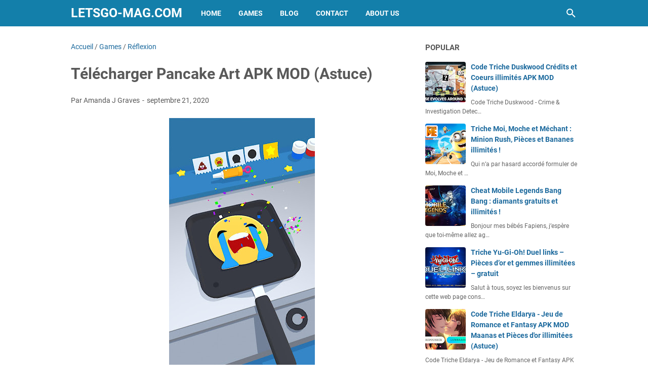

--- FILE ---
content_type: text/javascript; charset=UTF-8
request_url: https://www.letsgo-mag.com/feeds/posts/summary/-/R%C3%A9flexion?alt=json-in-script&callback=bacaJuga&max-results=5
body_size: 2920
content:
// API callback
bacaJuga({"version":"1.0","encoding":"UTF-8","feed":{"xmlns":"http://www.w3.org/2005/Atom","xmlns$openSearch":"http://a9.com/-/spec/opensearchrss/1.0/","xmlns$blogger":"http://schemas.google.com/blogger/2008","xmlns$georss":"http://www.georss.org/georss","xmlns$gd":"http://schemas.google.com/g/2005","xmlns$thr":"http://purl.org/syndication/thread/1.0","id":{"$t":"tag:blogger.com,1999:blog-556840020143301076"},"updated":{"$t":"2025-12-17T16:13:00.148-08:00"},"category":[{"term":"Games"},{"term":"Action"},{"term":"Simulation"},{"term":"Jeux de rôles"},{"term":"Stratégie"},{"term":"Arcade"},{"term":"Jeux grand public"},{"term":"Aventure"},{"term":"Sport"},{"term":"Jeux de courses"},{"term":"Réflexion"},{"term":"Blog"},{"term":"Apps"},{"term":"Jeux de société"},{"term":"Grand public"},{"term":"Jeux littéraires"},{"term":"Cartes"},{"term":"Divertissement"},{"term":"Musique"},{"term":"Jeux grand publicJeux de simulation"},{"term":"ArcadeAction et aventure"},{"term":"SimulationAction et aventure"},{"term":"AventureAction et aventure"},{"term":"Jeux grand publicCréativité"},{"term":"Sports"},{"term":"Éducatif"},{"term":"Lifestyle"},{"term":"Culture générale"},{"term":"Jeux grand publicAction et aventure"},{"term":"Voyages et infos locales"},{"term":"ÉducatifJeux de simulation"},{"term":"Casino"},{"term":"Outils"},{"term":"RéflexionJeux de réflexion"},{"term":"SimulationJeux de simulation"},{"term":"ActionAction et aventure"},{"term":"BD"},{"term":"Jeux de coursesAction et aventure"},{"term":"Réseaux sociaux"},{"term":"ÉducatifÉducation"},{"term":"Habitat et décoration"},{"term":"Jeux de rôlesJeux de simulation"},{"term":"Livres et références"},{"term":"SimulationCréativité"},{"term":"Enseignement"},{"term":"Personnalisation"},{"term":"JEUX MOBILE"},{"term":"Jeux grand publicÉducation"},{"term":"ÉducatifCréativité"},{"term":"EnseignementÉducation"},{"term":"Jeux de rôlesAction et aventure"},{"term":"Jeux de sociétéJeux de réflexion"},{"term":"SportAction et aventure"},{"term":"StratégieAction et aventure"},{"term":"ArcadeJeux de réflexion"},{"term":"Art et design"},{"term":"AventureJeux de réflexion"},{"term":"AventureJeux de simulation"},{"term":"AventureÉducation"},{"term":"Beauté"},{"term":"DivertissementJeux de simulation"},{"term":"Grand publicAction et aventure"},{"term":"Jeux de rôlesCréativité"},{"term":"Météo"},{"term":"RéflexionAction et aventure"},{"term":"ÉducatifJeux de réflexion"},{"term":"ActionJeux de réflexion"},{"term":"ArcadeCréativité"},{"term":"ArcadeJeux de simulation"},{"term":"Auto et véhicules"},{"term":"Auto et véhiculesAction et aventure"},{"term":"AventureCréativité"},{"term":"BDCréativité"},{"term":"Cuisine et boissons"},{"term":"Divers"},{"term":"DivertissementÉducation"},{"term":"Grand publicJeux de simulation"},{"term":"Jeux de coursesCréativité"},{"term":"Jeux de rôlesÉducation"},{"term":"Jeux de sociétéÉducation"},{"term":"Jeux grand publicJeux de réflexion"},{"term":"Jeux littérairesJeux de réflexion"},{"term":"Jeux littérairesÉducation"},{"term":"LifestyleAction et aventure"},{"term":"LifestyleJeux de simulation"},{"term":"Musique et audio"},{"term":"Médecine"},{"term":"Parents"},{"term":"ParentsJeux de simulation"},{"term":"Photographie"},{"term":"Rencontres"},{"term":"Santé et remise en forme"},{"term":"Shopping"},{"term":"SimulationJeux de réflexion"},{"term":"Spectacles et billets"},{"term":"SportJeux de réflexion"},{"term":"SportsCréativité"},{"term":"SportÉducation"},{"term":"StratégieJeux de réflexion"},{"term":"Style de vie"},{"term":"Style de vieCréativité"},{"term":"cheat mobile legends"},{"term":"hack mobile legends"},{"term":"mobile legends astuce"},{"term":"ÉducatifAction et aventure"}],"title":{"type":"text","$t":"Letsgo-Mag.com"},"subtitle":{"type":"html","$t":"Letsgo Mag Jeux Apk Mod Astuce"},"link":[{"rel":"http://schemas.google.com/g/2005#feed","type":"application/atom+xml","href":"https:\/\/www.letsgo-mag.com\/feeds\/posts\/summary"},{"rel":"self","type":"application/atom+xml","href":"https:\/\/www.blogger.com\/feeds\/556840020143301076\/posts\/summary\/-\/R%C3%A9flexion?alt=json-in-script\u0026max-results=5"},{"rel":"alternate","type":"text/html","href":"https:\/\/www.letsgo-mag.com\/search\/label\/R%C3%A9flexion"},{"rel":"hub","href":"http://pubsubhubbub.appspot.com/"},{"rel":"next","type":"application/atom+xml","href":"https:\/\/www.blogger.com\/feeds\/556840020143301076\/posts\/summary\/-\/R%C3%A9flexion\/-\/R%C3%A9flexion?alt=json-in-script\u0026start-index=6\u0026max-results=5"}],"author":[{"name":{"$t":"Amanda J Graves"},"uri":{"$t":"http:\/\/www.blogger.com\/profile\/12169875888321654286"},"email":{"$t":"noreply@blogger.com"},"gd$image":{"rel":"http://schemas.google.com/g/2005#thumbnail","width":"32","height":"18","src":"\/\/blogger.googleusercontent.com\/img\/b\/R29vZ2xl\/AVvXsEjNnHGRpIhhwWZTJVBLx4_TmUbO3jowwLwE-tgtZH21_iKkssmOnsWQaOmUuxWABR8gI_2lmkg9EEcBGsTpw6pB_0lwA7y8t7OhBdJLhC6aP6pvkjCfrReWzNMlf83EQGTo7T8gomulNCdLPzaH9mvI_6nAaocvZe4bDN-tbXajaS-hFJc\/s220\/0_yEX_4jykMqgYGuZe.png"}}],"generator":{"version":"7.00","uri":"http://www.blogger.com","$t":"Blogger"},"openSearch$totalResults":{"$t":"156"},"openSearch$startIndex":{"$t":"1"},"openSearch$itemsPerPage":{"$t":"5"},"entry":[{"id":{"$t":"tag:blogger.com,1999:blog-556840020143301076.post-941331849270788395"},"published":{"$t":"2022-03-23T17:08:00.000-07:00"},"updated":{"$t":"2022-03-23T17:08:00.211-07:00"},"category":[{"scheme":"http://www.blogger.com/atom/ns#","term":"Games"},{"scheme":"http://www.blogger.com/atom/ns#","term":"Réflexion"}],"title":{"type":"text","$t":"Télécharger Paper Fold APK MOD (Astuce)"},"summary":{"type":"text","$t":"Vous voulez vous détendre en jouant sur Paper Fold?  La meilleure manière d’être parfaitement détendu est d’utiliser notre générateur de ressources. Cette astuce de triche, disponible sur cette page, vous pourrez profiter d\u0026#8217;un jeu mobile 100% gratuit et sans être freiné par le manque de ressources. On vous explique comment le mettre en place sur cet article!Qu’est ce que le générateur de "},"link":[{"rel":"edit","type":"application/atom+xml","href":"https:\/\/www.blogger.com\/feeds\/556840020143301076\/posts\/default\/941331849270788395"},{"rel":"self","type":"application/atom+xml","href":"https:\/\/www.blogger.com\/feeds\/556840020143301076\/posts\/default\/941331849270788395"},{"rel":"alternate","type":"text/html","href":"https:\/\/www.letsgo-mag.com\/2022\/03\/telecharger-paper-fold-apk-mod-astuce.html","title":"Télécharger Paper Fold APK MOD (Astuce)"}],"author":[{"name":{"$t":"Amanda J Graves"},"uri":{"$t":"http:\/\/www.blogger.com\/profile\/12169875888321654286"},"email":{"$t":"noreply@blogger.com"},"gd$image":{"rel":"http://schemas.google.com/g/2005#thumbnail","width":"32","height":"18","src":"\/\/blogger.googleusercontent.com\/img\/b\/R29vZ2xl\/AVvXsEjNnHGRpIhhwWZTJVBLx4_TmUbO3jowwLwE-tgtZH21_iKkssmOnsWQaOmUuxWABR8gI_2lmkg9EEcBGsTpw6pB_0lwA7y8t7OhBdJLhC6aP6pvkjCfrReWzNMlf83EQGTo7T8gomulNCdLPzaH9mvI_6nAaocvZe4bDN-tbXajaS-hFJc\/s220\/0_yEX_4jykMqgYGuZe.png"}}],"media$thumbnail":{"xmlns$media":"http://search.yahoo.com/mrss/","url":"https:\/\/play-lh.googleusercontent.com\/NRLENaIH-BSJVIKFzE-EwR27QK6G-_8ontCPwpzp3AdDZcK7LIfYNtCbITxKUkIwVg=s72-c","height":"72","width":"72"}},{"id":{"$t":"tag:blogger.com,1999:blog-556840020143301076.post-3013779926164361316"},"published":{"$t":"2022-03-07T16:08:00.000-08:00"},"updated":{"$t":"2022-03-07T16:08:00.255-08:00"},"category":[{"scheme":"http://www.blogger.com/atom/ns#","term":"Games"},{"scheme":"http://www.blogger.com/atom/ns#","term":"Réflexion"}],"title":{"type":"text","$t":"Télécharger Gratuit Block Sudoku-Woody Puzzle Game APK MOD (Astuce)"},"summary":{"type":"text","$t":"Télécharger Gratuit Block Sudoku-Woody Puzzle Game  APK MOD (Astuce) c’est le nouveau jeu tendance téléchargé par des millions d’utilisateurs tant sur l’App Store et Google Play. Si vous êtes sur cette page, c’est loin d’être un hasard. Vous avez probablement un moyen d’obtenir des ressources supplémentaires sur votre compte n\u0026#8217;est-ce pas? Aujourd\u0026#8217;hui, on vous montre comment utiliser "},"link":[{"rel":"edit","type":"application/atom+xml","href":"https:\/\/www.blogger.com\/feeds\/556840020143301076\/posts\/default\/3013779926164361316"},{"rel":"self","type":"application/atom+xml","href":"https:\/\/www.blogger.com\/feeds\/556840020143301076\/posts\/default\/3013779926164361316"},{"rel":"alternate","type":"text/html","href":"https:\/\/www.letsgo-mag.com\/2022\/03\/telecharger-gratuit-block-sudoku-woody.html","title":"Télécharger Gratuit Block Sudoku-Woody Puzzle Game APK MOD (Astuce)"}],"author":[{"name":{"$t":"Amanda J Graves"},"uri":{"$t":"http:\/\/www.blogger.com\/profile\/12169875888321654286"},"email":{"$t":"noreply@blogger.com"},"gd$image":{"rel":"http://schemas.google.com/g/2005#thumbnail","width":"32","height":"18","src":"\/\/blogger.googleusercontent.com\/img\/b\/R29vZ2xl\/AVvXsEjNnHGRpIhhwWZTJVBLx4_TmUbO3jowwLwE-tgtZH21_iKkssmOnsWQaOmUuxWABR8gI_2lmkg9EEcBGsTpw6pB_0lwA7y8t7OhBdJLhC6aP6pvkjCfrReWzNMlf83EQGTo7T8gomulNCdLPzaH9mvI_6nAaocvZe4bDN-tbXajaS-hFJc\/s220\/0_yEX_4jykMqgYGuZe.png"}}],"media$thumbnail":{"xmlns$media":"http://search.yahoo.com/mrss/","url":"https:\/\/play-lh.googleusercontent.com\/prV_31qYvUx_1rkWrN3QAoa2LPjMghW1UYkiKmV4JQwItAaptRi0oTpQtd4FSKjSnfI=s72-c","height":"72","width":"72"}},{"id":{"$t":"tag:blogger.com,1999:blog-556840020143301076.post-5797304429995098738"},"published":{"$t":"2022-02-20T04:08:00.000-08:00"},"updated":{"$t":"2022-02-20T04:08:00.245-08:00"},"category":[{"scheme":"http://www.blogger.com/atom/ns#","term":"Games"},{"scheme":"http://www.blogger.com/atom/ns#","term":"Réflexion"}],"title":{"type":"text","$t":"Télécharger Comics Bob APK MOD (Astuce)"},"summary":{"type":"text","$t":"Télécharger Comics Bob APK MOD (Astuce) est sorti il y a à peine 5 jours et déjà notre communauté est en pleine ébullition! Nous avons reçu un tétra lettres de Jochorne blogger Gamers nous suppliant de trouver un code triche pour ce free-to-play qui s’annonce redoutable. Après d’innombrables capsules de café, nous nous sommes finalement arrivés à comprendre, le conseil de la triche idéale: le "},"link":[{"rel":"edit","type":"application/atom+xml","href":"https:\/\/www.blogger.com\/feeds\/556840020143301076\/posts\/default\/5797304429995098738"},{"rel":"self","type":"application/atom+xml","href":"https:\/\/www.blogger.com\/feeds\/556840020143301076\/posts\/default\/5797304429995098738"},{"rel":"alternate","type":"text/html","href":"https:\/\/www.letsgo-mag.com\/2022\/02\/telecharger-comics-bob-apk-mod-astuce.html","title":"Télécharger Comics Bob APK MOD (Astuce)"}],"author":[{"name":{"$t":"Amanda J Graves"},"uri":{"$t":"http:\/\/www.blogger.com\/profile\/12169875888321654286"},"email":{"$t":"noreply@blogger.com"},"gd$image":{"rel":"http://schemas.google.com/g/2005#thumbnail","width":"32","height":"18","src":"\/\/blogger.googleusercontent.com\/img\/b\/R29vZ2xl\/AVvXsEjNnHGRpIhhwWZTJVBLx4_TmUbO3jowwLwE-tgtZH21_iKkssmOnsWQaOmUuxWABR8gI_2lmkg9EEcBGsTpw6pB_0lwA7y8t7OhBdJLhC6aP6pvkjCfrReWzNMlf83EQGTo7T8gomulNCdLPzaH9mvI_6nAaocvZe4bDN-tbXajaS-hFJc\/s220\/0_yEX_4jykMqgYGuZe.png"}}],"media$thumbnail":{"xmlns$media":"http://search.yahoo.com/mrss/","url":"https:\/\/play-lh.googleusercontent.com\/GOy_v6ebrQhO-rUpzya3WITEL3Xv9UQ2jHFKcxl8Y-s1trcrtSPvYo4lU-6jcfTwZ3k=s72-c","height":"72","width":"72"}},{"id":{"$t":"tag:blogger.com,1999:blog-556840020143301076.post-8479319977271958544"},"published":{"$t":"2022-02-16T16:08:00.000-08:00"},"updated":{"$t":"2022-02-16T16:08:00.213-08:00"},"category":[{"scheme":"http://www.blogger.com/atom/ns#","term":"Games"},{"scheme":"http://www.blogger.com/atom/ns#","term":"Réflexion"}],"title":{"type":"text","$t":"Télécharger Gratuit Color Roll 3D APK MOD (Astuce)"},"summary":{"type":"text","$t":"Télécharger Gratuit Color Roll 3D  APK MOD (Astuce) c\u0026#8217;est un nouveau jeu tendance téléchargé par des millions d\u0026#8217;utilisateurs, comme sur l\u0026#8217;App Store que sur Google Play. Si vous êtes sur cette page, ce n\u0026#8217;est pas par hasard. Vous avez probablement cherché un moyen d’obtenir des ressources supplémentaires sur votre compte n’est-ce pas? Aujourd\u0026#8217;hui, on vous montre "},"link":[{"rel":"edit","type":"application/atom+xml","href":"https:\/\/www.blogger.com\/feeds\/556840020143301076\/posts\/default\/8479319977271958544"},{"rel":"self","type":"application/atom+xml","href":"https:\/\/www.blogger.com\/feeds\/556840020143301076\/posts\/default\/8479319977271958544"},{"rel":"alternate","type":"text/html","href":"https:\/\/www.letsgo-mag.com\/2022\/02\/telecharger-gratuit-color-roll-3d-apk.html","title":"Télécharger Gratuit Color Roll 3D APK MOD (Astuce)"}],"author":[{"name":{"$t":"Amanda J Graves"},"uri":{"$t":"http:\/\/www.blogger.com\/profile\/12169875888321654286"},"email":{"$t":"noreply@blogger.com"},"gd$image":{"rel":"http://schemas.google.com/g/2005#thumbnail","width":"32","height":"18","src":"\/\/blogger.googleusercontent.com\/img\/b\/R29vZ2xl\/AVvXsEjNnHGRpIhhwWZTJVBLx4_TmUbO3jowwLwE-tgtZH21_iKkssmOnsWQaOmUuxWABR8gI_2lmkg9EEcBGsTpw6pB_0lwA7y8t7OhBdJLhC6aP6pvkjCfrReWzNMlf83EQGTo7T8gomulNCdLPzaH9mvI_6nAaocvZe4bDN-tbXajaS-hFJc\/s220\/0_yEX_4jykMqgYGuZe.png"}}],"media$thumbnail":{"xmlns$media":"http://search.yahoo.com/mrss/","url":"https:\/\/play-lh.googleusercontent.com\/2OSOOIA6_cODAMROcndhKED-h8PaOk6IaobqXhJWiLWFIBxF2yPwriC9UAWDUtOLvYlz=s72-c","height":"72","width":"72"}},{"id":{"$t":"tag:blogger.com,1999:blog-556840020143301076.post-7876007213613367226"},"published":{"$t":"2022-02-15T04:08:00.000-08:00"},"updated":{"$t":"2022-02-15T04:08:00.231-08:00"},"category":[{"scheme":"http://www.blogger.com/atom/ns#","term":"Games"},{"scheme":"http://www.blogger.com/atom/ns#","term":"Réflexion"}],"title":{"type":"text","$t":"Code Triche Pull the Pin APK MOD (Astuce)"},"summary":{"type":"text","$t":"Code Triche Pull the Pin  APK MOD (Astuce) c\u0026#8217;est un nouveau jeu tendance téléchargé des millions d’utilisateurs tant sur l’App Store que sur Google Play. Si vous êtes sur cette page, ce n\u0026#8217;est pas par hasard. Vous avez probablement un moyen d\u0026#8217;obtenir des ressources supplémentaires sur votre compte n’est-ce pas? Aujourd\u0026#8217;hui, on vous montre comment utiliser notre code triche:"},"link":[{"rel":"edit","type":"application/atom+xml","href":"https:\/\/www.blogger.com\/feeds\/556840020143301076\/posts\/default\/7876007213613367226"},{"rel":"self","type":"application/atom+xml","href":"https:\/\/www.blogger.com\/feeds\/556840020143301076\/posts\/default\/7876007213613367226"},{"rel":"alternate","type":"text/html","href":"https:\/\/www.letsgo-mag.com\/2022\/02\/code-triche-pull-pin-apk-mod-astuce.html","title":"Code Triche Pull the Pin APK MOD (Astuce)"}],"author":[{"name":{"$t":"Amanda J Graves"},"uri":{"$t":"http:\/\/www.blogger.com\/profile\/12169875888321654286"},"email":{"$t":"noreply@blogger.com"},"gd$image":{"rel":"http://schemas.google.com/g/2005#thumbnail","width":"32","height":"18","src":"\/\/blogger.googleusercontent.com\/img\/b\/R29vZ2xl\/AVvXsEjNnHGRpIhhwWZTJVBLx4_TmUbO3jowwLwE-tgtZH21_iKkssmOnsWQaOmUuxWABR8gI_2lmkg9EEcBGsTpw6pB_0lwA7y8t7OhBdJLhC6aP6pvkjCfrReWzNMlf83EQGTo7T8gomulNCdLPzaH9mvI_6nAaocvZe4bDN-tbXajaS-hFJc\/s220\/0_yEX_4jykMqgYGuZe.png"}}],"media$thumbnail":{"xmlns$media":"http://search.yahoo.com/mrss/","url":"https:\/\/play-lh.googleusercontent.com\/c1rrDkBkPPcMew3Ac3T2VaIvmLpEBqeP3F03nzp_qu9ZJWOEO40QELO61hELXK8C91Q=s72-c","height":"72","width":"72"}}]}});

--- FILE ---
content_type: text/javascript; charset=UTF-8
request_url: https://www.letsgo-mag.com/feeds/posts/summary/-/Games?alt=json-in-script&callback=bacaJuga&max-results=5
body_size: 2887
content:
// API callback
bacaJuga({"version":"1.0","encoding":"UTF-8","feed":{"xmlns":"http://www.w3.org/2005/Atom","xmlns$openSearch":"http://a9.com/-/spec/opensearchrss/1.0/","xmlns$blogger":"http://schemas.google.com/blogger/2008","xmlns$georss":"http://www.georss.org/georss","xmlns$gd":"http://schemas.google.com/g/2005","xmlns$thr":"http://purl.org/syndication/thread/1.0","id":{"$t":"tag:blogger.com,1999:blog-556840020143301076"},"updated":{"$t":"2025-12-17T16:13:00.148-08:00"},"category":[{"term":"Games"},{"term":"Action"},{"term":"Simulation"},{"term":"Jeux de rôles"},{"term":"Stratégie"},{"term":"Arcade"},{"term":"Jeux grand public"},{"term":"Aventure"},{"term":"Sport"},{"term":"Jeux de courses"},{"term":"Réflexion"},{"term":"Blog"},{"term":"Apps"},{"term":"Jeux de société"},{"term":"Grand public"},{"term":"Jeux littéraires"},{"term":"Cartes"},{"term":"Divertissement"},{"term":"Musique"},{"term":"Jeux grand publicJeux de simulation"},{"term":"ArcadeAction et aventure"},{"term":"SimulationAction et aventure"},{"term":"AventureAction et aventure"},{"term":"Jeux grand publicCréativité"},{"term":"Sports"},{"term":"Éducatif"},{"term":"Lifestyle"},{"term":"Culture générale"},{"term":"Jeux grand publicAction et aventure"},{"term":"Voyages et infos locales"},{"term":"ÉducatifJeux de simulation"},{"term":"Casino"},{"term":"Outils"},{"term":"RéflexionJeux de réflexion"},{"term":"SimulationJeux de simulation"},{"term":"ActionAction et aventure"},{"term":"BD"},{"term":"Jeux de coursesAction et aventure"},{"term":"Réseaux sociaux"},{"term":"ÉducatifÉducation"},{"term":"Habitat et décoration"},{"term":"Jeux de rôlesJeux de simulation"},{"term":"Livres et références"},{"term":"SimulationCréativité"},{"term":"Enseignement"},{"term":"Personnalisation"},{"term":"JEUX MOBILE"},{"term":"Jeux grand publicÉducation"},{"term":"ÉducatifCréativité"},{"term":"EnseignementÉducation"},{"term":"Jeux de rôlesAction et aventure"},{"term":"Jeux de sociétéJeux de réflexion"},{"term":"SportAction et aventure"},{"term":"StratégieAction et aventure"},{"term":"ArcadeJeux de réflexion"},{"term":"Art et design"},{"term":"AventureJeux de réflexion"},{"term":"AventureJeux de simulation"},{"term":"AventureÉducation"},{"term":"Beauté"},{"term":"DivertissementJeux de simulation"},{"term":"Grand publicAction et aventure"},{"term":"Jeux de rôlesCréativité"},{"term":"Météo"},{"term":"RéflexionAction et aventure"},{"term":"ÉducatifJeux de réflexion"},{"term":"ActionJeux de réflexion"},{"term":"ArcadeCréativité"},{"term":"ArcadeJeux de simulation"},{"term":"Auto et véhicules"},{"term":"Auto et véhiculesAction et aventure"},{"term":"AventureCréativité"},{"term":"BDCréativité"},{"term":"Cuisine et boissons"},{"term":"Divers"},{"term":"DivertissementÉducation"},{"term":"Grand publicJeux de simulation"},{"term":"Jeux de coursesCréativité"},{"term":"Jeux de rôlesÉducation"},{"term":"Jeux de sociétéÉducation"},{"term":"Jeux grand publicJeux de réflexion"},{"term":"Jeux littérairesJeux de réflexion"},{"term":"Jeux littérairesÉducation"},{"term":"LifestyleAction et aventure"},{"term":"LifestyleJeux de simulation"},{"term":"Musique et audio"},{"term":"Médecine"},{"term":"Parents"},{"term":"ParentsJeux de simulation"},{"term":"Photographie"},{"term":"Rencontres"},{"term":"Santé et remise en forme"},{"term":"Shopping"},{"term":"SimulationJeux de réflexion"},{"term":"Spectacles et billets"},{"term":"SportJeux de réflexion"},{"term":"SportsCréativité"},{"term":"SportÉducation"},{"term":"StratégieJeux de réflexion"},{"term":"Style de vie"},{"term":"Style de vieCréativité"},{"term":"cheat mobile legends"},{"term":"hack mobile legends"},{"term":"mobile legends astuce"},{"term":"ÉducatifAction et aventure"}],"title":{"type":"text","$t":"Letsgo-Mag.com"},"subtitle":{"type":"html","$t":"Letsgo Mag Jeux Apk Mod Astuce"},"link":[{"rel":"http://schemas.google.com/g/2005#feed","type":"application/atom+xml","href":"https:\/\/www.letsgo-mag.com\/feeds\/posts\/summary"},{"rel":"self","type":"application/atom+xml","href":"https:\/\/www.blogger.com\/feeds\/556840020143301076\/posts\/summary\/-\/Games?alt=json-in-script\u0026max-results=5"},{"rel":"alternate","type":"text/html","href":"https:\/\/www.letsgo-mag.com\/search\/label\/Games"},{"rel":"hub","href":"http://pubsubhubbub.appspot.com/"},{"rel":"next","type":"application/atom+xml","href":"https:\/\/www.blogger.com\/feeds\/556840020143301076\/posts\/summary\/-\/Games\/-\/Games?alt=json-in-script\u0026start-index=6\u0026max-results=5"}],"author":[{"name":{"$t":"Amanda J Graves"},"uri":{"$t":"http:\/\/www.blogger.com\/profile\/12169875888321654286"},"email":{"$t":"noreply@blogger.com"},"gd$image":{"rel":"http://schemas.google.com/g/2005#thumbnail","width":"32","height":"18","src":"\/\/blogger.googleusercontent.com\/img\/b\/R29vZ2xl\/AVvXsEjNnHGRpIhhwWZTJVBLx4_TmUbO3jowwLwE-tgtZH21_iKkssmOnsWQaOmUuxWABR8gI_2lmkg9EEcBGsTpw6pB_0lwA7y8t7OhBdJLhC6aP6pvkjCfrReWzNMlf83EQGTo7T8gomulNCdLPzaH9mvI_6nAaocvZe4bDN-tbXajaS-hFJc\/s220\/0_yEX_4jykMqgYGuZe.png"}}],"generator":{"version":"7.00","uri":"http://www.blogger.com","$t":"Blogger"},"openSearch$totalResults":{"$t":"4636"},"openSearch$startIndex":{"$t":"1"},"openSearch$itemsPerPage":{"$t":"5"},"entry":[{"id":{"$t":"tag:blogger.com,1999:blog-556840020143301076.post-5678855376346907455"},"published":{"$t":"2023-04-29T09:44:00.000-07:00"},"updated":{"$t":"2023-04-29T09:44:00.143-07:00"},"category":[{"scheme":"http://www.blogger.com/atom/ns#","term":"Games"}],"title":{"type":"text","$t":"Game Of Thrones Conquest Triche"},"summary":{"type":"text","$t":"Salut les amis, aujourd'hui je suis ici pour vous parler du célèbre jeu « Game of Thrones Conquest ». J'ai trouvé un moyen facile de gagner des pièces d'or gratuites grâce à un code triche que je vais vous partager dans un instant.  Mais avant ça, laissez-moi vous présenter le jeu. Game of Thrones Conquest est un jeu de stratégie basé sur la série télévisée à succès « Game of Thrones ». Ce jeu "},"link":[{"rel":"edit","type":"application/atom+xml","href":"https:\/\/www.blogger.com\/feeds\/556840020143301076\/posts\/default\/5678855376346907455"},{"rel":"self","type":"application/atom+xml","href":"https:\/\/www.blogger.com\/feeds\/556840020143301076\/posts\/default\/5678855376346907455"},{"rel":"alternate","type":"text/html","href":"https:\/\/www.letsgo-mag.com\/2023\/04\/game-of-thrones-conquest-triche.html","title":"Game Of Thrones Conquest Triche"}],"author":[{"name":{"$t":"Amanda J Graves"},"uri":{"$t":"http:\/\/www.blogger.com\/profile\/12169875888321654286"},"email":{"$t":"noreply@blogger.com"},"gd$image":{"rel":"http://schemas.google.com/g/2005#thumbnail","width":"32","height":"18","src":"\/\/blogger.googleusercontent.com\/img\/b\/R29vZ2xl\/AVvXsEjNnHGRpIhhwWZTJVBLx4_TmUbO3jowwLwE-tgtZH21_iKkssmOnsWQaOmUuxWABR8gI_2lmkg9EEcBGsTpw6pB_0lwA7y8t7OhBdJLhC6aP6pvkjCfrReWzNMlf83EQGTo7T8gomulNCdLPzaH9mvI_6nAaocvZe4bDN-tbXajaS-hFJc\/s220\/0_yEX_4jykMqgYGuZe.png"}}]},{"id":{"$t":"tag:blogger.com,1999:blog-556840020143301076.post-1918920963381445400"},"published":{"$t":"2023-04-29T01:02:00.000-07:00"},"updated":{"$t":"2023-04-29T01:02:00.147-07:00"},"category":[{"scheme":"http://www.blogger.com/atom/ns#","term":"Games"}],"title":{"type":"text","$t":"Disney Magic Kingdoms Triche"},"summary":{"type":"text","$t":"Disney Magic Kingdoms est un jeu de simulation de construction et de gestion développé et édité par le studio français Gameloft. Ce jeu vous permet de construire votre propre royaume Disney en rassemblant tous les personnages Disney et leurs attractions emblématiques. Vous pouvez également découvrir de nouveaux personnages et histoires grâce à une grande variété de quêtes quotidiennes, "},"link":[{"rel":"edit","type":"application/atom+xml","href":"https:\/\/www.blogger.com\/feeds\/556840020143301076\/posts\/default\/1918920963381445400"},{"rel":"self","type":"application/atom+xml","href":"https:\/\/www.blogger.com\/feeds\/556840020143301076\/posts\/default\/1918920963381445400"},{"rel":"alternate","type":"text/html","href":"https:\/\/www.letsgo-mag.com\/2023\/04\/disney-magic-kingdoms-triche.html","title":"Disney Magic Kingdoms Triche"}],"author":[{"name":{"$t":"Amanda J Graves"},"uri":{"$t":"http:\/\/www.blogger.com\/profile\/12169875888321654286"},"email":{"$t":"noreply@blogger.com"},"gd$image":{"rel":"http://schemas.google.com/g/2005#thumbnail","width":"32","height":"18","src":"\/\/blogger.googleusercontent.com\/img\/b\/R29vZ2xl\/AVvXsEjNnHGRpIhhwWZTJVBLx4_TmUbO3jowwLwE-tgtZH21_iKkssmOnsWQaOmUuxWABR8gI_2lmkg9EEcBGsTpw6pB_0lwA7y8t7OhBdJLhC6aP6pvkjCfrReWzNMlf83EQGTo7T8gomulNCdLPzaH9mvI_6nAaocvZe4bDN-tbXajaS-hFJc\/s220\/0_yEX_4jykMqgYGuZe.png"}}]},{"id":{"$t":"tag:blogger.com,1999:blog-556840020143301076.post-2818079878730711355"},"published":{"$t":"2023-04-28T12:36:00.000-07:00"},"updated":{"$t":"2023-04-28T12:36:00.147-07:00"},"category":[{"scheme":"http://www.blogger.com/atom/ns#","term":"Games"}],"title":{"type":"text","$t":"Cookie Jam Blast Triche"},"summary":{"type":"text","$t":"Salut les amis! Aujourd'hui, nous avons une surprise incroyable pour tous les fans de Cookie Jam Blast. Nous avons trouvé des codes de triche pour vous aider à progresser rapidement dans le jeu. De plus, nous avons également un lien pour télécharger l'APK MOD pour une expérience de jeu plus amusante. Mais avant de vous donner les codes et le lien, permettez-nous de vous en dire un peu plus sur "},"link":[{"rel":"edit","type":"application/atom+xml","href":"https:\/\/www.blogger.com\/feeds\/556840020143301076\/posts\/default\/2818079878730711355"},{"rel":"self","type":"application/atom+xml","href":"https:\/\/www.blogger.com\/feeds\/556840020143301076\/posts\/default\/2818079878730711355"},{"rel":"alternate","type":"text/html","href":"https:\/\/www.letsgo-mag.com\/2023\/04\/cookie-jam-blast-triche.html","title":"Cookie Jam Blast Triche"}],"author":[{"name":{"$t":"Amanda J Graves"},"uri":{"$t":"http:\/\/www.blogger.com\/profile\/12169875888321654286"},"email":{"$t":"noreply@blogger.com"},"gd$image":{"rel":"http://schemas.google.com/g/2005#thumbnail","width":"32","height":"18","src":"\/\/blogger.googleusercontent.com\/img\/b\/R29vZ2xl\/AVvXsEjNnHGRpIhhwWZTJVBLx4_TmUbO3jowwLwE-tgtZH21_iKkssmOnsWQaOmUuxWABR8gI_2lmkg9EEcBGsTpw6pB_0lwA7y8t7OhBdJLhC6aP6pvkjCfrReWzNMlf83EQGTo7T8gomulNCdLPzaH9mvI_6nAaocvZe4bDN-tbXajaS-hFJc\/s220\/0_yEX_4jykMqgYGuZe.png"}}]},{"id":{"$t":"tag:blogger.com,1999:blog-556840020143301076.post-6023453319416310702"},"published":{"$t":"2023-04-27T18:51:00.000-07:00"},"updated":{"$t":"2023-04-27T18:51:00.160-07:00"},"category":[{"scheme":"http://www.blogger.com/atom/ns#","term":"Games"}],"title":{"type":"text","$t":"Golf Clash Triche"},"summary":{"type":"text","$t":"Chers passionnés de golf,  Nous sommes heureux de vous présenter aujourd'hui notre dernière trouvaille pour améliorer votre expérience de jeu sur Golf Clash, le célèbre jeu de simulation de golf disponible sur mobile. Grâce à notre équipe d'experts, nous avons déniché les meilleurs codes de triche, APK MOD et astuces pour vous aider à progresser plus rapidement et à vous amuser encore plus sur ce"},"link":[{"rel":"edit","type":"application/atom+xml","href":"https:\/\/www.blogger.com\/feeds\/556840020143301076\/posts\/default\/6023453319416310702"},{"rel":"self","type":"application/atom+xml","href":"https:\/\/www.blogger.com\/feeds\/556840020143301076\/posts\/default\/6023453319416310702"},{"rel":"alternate","type":"text/html","href":"https:\/\/www.letsgo-mag.com\/2023\/04\/golf-clash-triche.html","title":"Golf Clash Triche"}],"author":[{"name":{"$t":"Amanda J Graves"},"uri":{"$t":"http:\/\/www.blogger.com\/profile\/12169875888321654286"},"email":{"$t":"noreply@blogger.com"},"gd$image":{"rel":"http://schemas.google.com/g/2005#thumbnail","width":"32","height":"18","src":"\/\/blogger.googleusercontent.com\/img\/b\/R29vZ2xl\/AVvXsEjNnHGRpIhhwWZTJVBLx4_TmUbO3jowwLwE-tgtZH21_iKkssmOnsWQaOmUuxWABR8gI_2lmkg9EEcBGsTpw6pB_0lwA7y8t7OhBdJLhC6aP6pvkjCfrReWzNMlf83EQGTo7T8gomulNCdLPzaH9mvI_6nAaocvZe4bDN-tbXajaS-hFJc\/s220\/0_yEX_4jykMqgYGuZe.png"}}]},{"id":{"$t":"tag:blogger.com,1999:blog-556840020143301076.post-3342802361555340151"},"published":{"$t":"2023-04-27T01:06:00.000-07:00"},"updated":{"$t":"2023-04-27T01:06:00.159-07:00"},"category":[{"scheme":"http://www.blogger.com/atom/ns#","term":"Games"}],"title":{"type":"text","$t":"Hill Climb Racing 2 Triche"},"summary":{"type":"text","$t":"Salut les amis! Aujourd'hui, je voulais partager avec vous un jeu de course incroyablement amusant sur Android. Il s'appelle Hill Climb Racing 2 et il est totalement gratuit! Vous pouvez l'obtenir sur Appraw dès maintenant.  Capture d'écran    Avec Hill Climb Racing 2, vous pouvez conduire différents types de véhicules sur de superbes parcours en montagne. Le but principal est de franchir la "},"link":[{"rel":"edit","type":"application/atom+xml","href":"https:\/\/www.blogger.com\/feeds\/556840020143301076\/posts\/default\/3342802361555340151"},{"rel":"self","type":"application/atom+xml","href":"https:\/\/www.blogger.com\/feeds\/556840020143301076\/posts\/default\/3342802361555340151"},{"rel":"alternate","type":"text/html","href":"https:\/\/www.letsgo-mag.com\/2023\/04\/hill-climb-racing-2-triche.html","title":"Hill Climb Racing 2 Triche"}],"author":[{"name":{"$t":"Amanda J Graves"},"uri":{"$t":"http:\/\/www.blogger.com\/profile\/12169875888321654286"},"email":{"$t":"noreply@blogger.com"},"gd$image":{"rel":"http://schemas.google.com/g/2005#thumbnail","width":"32","height":"18","src":"\/\/blogger.googleusercontent.com\/img\/b\/R29vZ2xl\/AVvXsEjNnHGRpIhhwWZTJVBLx4_TmUbO3jowwLwE-tgtZH21_iKkssmOnsWQaOmUuxWABR8gI_2lmkg9EEcBGsTpw6pB_0lwA7y8t7OhBdJLhC6aP6pvkjCfrReWzNMlf83EQGTo7T8gomulNCdLPzaH9mvI_6nAaocvZe4bDN-tbXajaS-hFJc\/s220\/0_yEX_4jykMqgYGuZe.png"}}]}]}});

--- FILE ---
content_type: text/javascript; charset=UTF-8
request_url: https://www.letsgo-mag.com/feeds/posts/default/-/R%C3%A9flexion?alt=json-in-script&orderby=updated&start-index=9&max-results=5&callback=msRelatedPosts
body_size: 14579
content:
// API callback
msRelatedPosts({"version":"1.0","encoding":"UTF-8","feed":{"xmlns":"http://www.w3.org/2005/Atom","xmlns$openSearch":"http://a9.com/-/spec/opensearchrss/1.0/","xmlns$blogger":"http://schemas.google.com/blogger/2008","xmlns$georss":"http://www.georss.org/georss","xmlns$gd":"http://schemas.google.com/g/2005","xmlns$thr":"http://purl.org/syndication/thread/1.0","id":{"$t":"tag:blogger.com,1999:blog-556840020143301076"},"updated":{"$t":"2025-12-17T16:13:00.148-08:00"},"category":[{"term":"Games"},{"term":"Action"},{"term":"Simulation"},{"term":"Jeux de rôles"},{"term":"Stratégie"},{"term":"Arcade"},{"term":"Jeux grand public"},{"term":"Aventure"},{"term":"Sport"},{"term":"Jeux de courses"},{"term":"Réflexion"},{"term":"Blog"},{"term":"Apps"},{"term":"Jeux de société"},{"term":"Grand public"},{"term":"Jeux littéraires"},{"term":"Cartes"},{"term":"Divertissement"},{"term":"Musique"},{"term":"Jeux grand publicJeux de simulation"},{"term":"ArcadeAction et aventure"},{"term":"SimulationAction et aventure"},{"term":"AventureAction et aventure"},{"term":"Jeux grand publicCréativité"},{"term":"Sports"},{"term":"Éducatif"},{"term":"Lifestyle"},{"term":"Culture générale"},{"term":"Jeux grand publicAction et aventure"},{"term":"Voyages et infos locales"},{"term":"ÉducatifJeux de simulation"},{"term":"Casino"},{"term":"Outils"},{"term":"RéflexionJeux de réflexion"},{"term":"SimulationJeux de simulation"},{"term":"ActionAction et aventure"},{"term":"BD"},{"term":"Jeux de coursesAction et aventure"},{"term":"Réseaux sociaux"},{"term":"ÉducatifÉducation"},{"term":"Habitat et décoration"},{"term":"Jeux de rôlesJeux de simulation"},{"term":"Livres et références"},{"term":"SimulationCréativité"},{"term":"Enseignement"},{"term":"Personnalisation"},{"term":"JEUX MOBILE"},{"term":"Jeux grand publicÉducation"},{"term":"ÉducatifCréativité"},{"term":"EnseignementÉducation"},{"term":"Jeux de rôlesAction et aventure"},{"term":"Jeux de sociétéJeux de réflexion"},{"term":"SportAction et aventure"},{"term":"StratégieAction et aventure"},{"term":"ArcadeJeux de réflexion"},{"term":"Art et design"},{"term":"AventureJeux de réflexion"},{"term":"AventureJeux de simulation"},{"term":"AventureÉducation"},{"term":"Beauté"},{"term":"DivertissementJeux de simulation"},{"term":"Grand publicAction et aventure"},{"term":"Jeux de rôlesCréativité"},{"term":"Météo"},{"term":"RéflexionAction et aventure"},{"term":"ÉducatifJeux de réflexion"},{"term":"ActionJeux de réflexion"},{"term":"ArcadeCréativité"},{"term":"ArcadeJeux de simulation"},{"term":"Auto et véhicules"},{"term":"Auto et véhiculesAction et aventure"},{"term":"AventureCréativité"},{"term":"BDCréativité"},{"term":"Cuisine et boissons"},{"term":"Divers"},{"term":"DivertissementÉducation"},{"term":"Grand publicJeux de simulation"},{"term":"Jeux de coursesCréativité"},{"term":"Jeux de rôlesÉducation"},{"term":"Jeux de sociétéÉducation"},{"term":"Jeux grand publicJeux de réflexion"},{"term":"Jeux littérairesJeux de réflexion"},{"term":"Jeux littérairesÉducation"},{"term":"LifestyleAction et aventure"},{"term":"LifestyleJeux de simulation"},{"term":"Musique et audio"},{"term":"Médecine"},{"term":"Parents"},{"term":"ParentsJeux de simulation"},{"term":"Photographie"},{"term":"Rencontres"},{"term":"Santé et remise en forme"},{"term":"Shopping"},{"term":"SimulationJeux de réflexion"},{"term":"Spectacles et billets"},{"term":"SportJeux de réflexion"},{"term":"SportsCréativité"},{"term":"SportÉducation"},{"term":"StratégieJeux de réflexion"},{"term":"Style de vie"},{"term":"Style de vieCréativité"},{"term":"cheat mobile legends"},{"term":"hack mobile legends"},{"term":"mobile legends astuce"},{"term":"ÉducatifAction et aventure"}],"title":{"type":"text","$t":"Letsgo-Mag.com"},"subtitle":{"type":"html","$t":"Letsgo Mag Jeux Apk Mod Astuce"},"link":[{"rel":"http://schemas.google.com/g/2005#feed","type":"application/atom+xml","href":"https:\/\/www.letsgo-mag.com\/feeds\/posts\/default"},{"rel":"self","type":"application/atom+xml","href":"https:\/\/www.blogger.com\/feeds\/556840020143301076\/posts\/default\/-\/R%C3%A9flexion?alt=json-in-script\u0026start-index=9\u0026max-results=5\u0026orderby=updated"},{"rel":"alternate","type":"text/html","href":"https:\/\/www.letsgo-mag.com\/search\/label\/R%C3%A9flexion"},{"rel":"hub","href":"http://pubsubhubbub.appspot.com/"},{"rel":"previous","type":"application/atom+xml","href":"https:\/\/www.blogger.com\/feeds\/556840020143301076\/posts\/default\/-\/R%C3%A9flexion\/-\/R%C3%A9flexion?alt=json-in-script\u0026start-index=4\u0026max-results=5\u0026orderby=updated"},{"rel":"next","type":"application/atom+xml","href":"https:\/\/www.blogger.com\/feeds\/556840020143301076\/posts\/default\/-\/R%C3%A9flexion\/-\/R%C3%A9flexion?alt=json-in-script\u0026start-index=14\u0026max-results=5\u0026orderby=updated"}],"author":[{"name":{"$t":"Amanda J Graves"},"uri":{"$t":"http:\/\/www.blogger.com\/profile\/12169875888321654286"},"email":{"$t":"noreply@blogger.com"},"gd$image":{"rel":"http://schemas.google.com/g/2005#thumbnail","width":"32","height":"18","src":"\/\/blogger.googleusercontent.com\/img\/b\/R29vZ2xl\/AVvXsEjNnHGRpIhhwWZTJVBLx4_TmUbO3jowwLwE-tgtZH21_iKkssmOnsWQaOmUuxWABR8gI_2lmkg9EEcBGsTpw6pB_0lwA7y8t7OhBdJLhC6aP6pvkjCfrReWzNMlf83EQGTo7T8gomulNCdLPzaH9mvI_6nAaocvZe4bDN-tbXajaS-hFJc\/s220\/0_yEX_4jykMqgYGuZe.png"}}],"generator":{"version":"7.00","uri":"http://www.blogger.com","$t":"Blogger"},"openSearch$totalResults":{"$t":"156"},"openSearch$startIndex":{"$t":"9"},"openSearch$itemsPerPage":{"$t":"5"},"entry":[{"id":{"$t":"tag:blogger.com,1999:blog-556840020143301076.post-2028496296998903351"},"published":{"$t":"2022-01-27T10:08:00.000-08:00"},"updated":{"$t":"2022-01-27T10:08:00.217-08:00"},"category":[{"scheme":"http://www.blogger.com/atom/ns#","term":"Games"},{"scheme":"http://www.blogger.com/atom/ns#","term":"Réflexion"}],"title":{"type":"text","$t":"Télécharger Gratuit DOP: Draw One Part APK MOD (Astuce)"},"content":{"type":"html","$t":"\u003Cp style=\"text-align: center;\"\u003E\u003Cimg loading=\"lazy\" class=\"size-full aligncenter wp-image-1\" src=\"https:\/\/play-lh.googleusercontent.com\/ZjJdVOGrfq4luu5kw1R_wwOaaSTyXVJa89vHE46_1tkdAG4gs-P_yp0cdJ50aW-N6w\" alt=\"Télécharger Gratuit DOP: Draw One Part APK MOD (Astuce) screenshots 1\" width=\"auto\" height=\"auto\" \/\u003E\u003C\/p\u003E\u003Cp\u003EVous voulez vous détendre en jouant sur DOP: Draw One Part?  La meilleure façon d\u0026#8217;être totalement détendu utiliser notre générateur de ressources. Ce trick triche, disponible sur cette page, vous pourrez profiter d\u0026#8217;un jeu mobile 100% gratuit et sans être freiné par le manque de ressources. On vous explique comment le mettre en place sur cet article!\u003C\/p\u003E\u003Ch2\u003E  ce que le générateur de ressources Télécharger Gratuit DOP: Draw One Part APK MOD (Astuce)?\u003C\/h2\u003E\u003Cp\u003EPour développer votre oasis, vous devrez dépenser votre argent en achetant des ressources sur DOP: Draw One Part. Bien que le jeu est plutôt porté sur une objectif de repos, beaucoup, de nombreux joueurs peuvent très vite ennuyer de ne pas avoir assez de ressources DOP: Draw One Part.\u003C\/p\u003E\u003Cp style=\"text-align: center;\"\u003E\u003Cimg loading=\"lazy\" class=\"size-full aligncenter wp-image-2\" src=\"https:\/\/play-lh.googleusercontent.com\/aFZD8li36sJrDlkUT8knBqW_BL9AlefqSeND_n24Bpd72p9N1lVaEr06eeAIEv2r8g\" alt=\"Télécharger Gratuit DOP: Draw One Part APK MOD (Astuce) screenshots 2\" width=\"auto\" height=\"auto\" \/\u003E\u003C\/p\u003E\u003Cp\u003Eafin d\u0026#8217;être complètement détendu et ne pas dépenser son argent, nos développeurs ont imaginé un hack puissant capable de produire des cristaux gratuit et de manière illimitée.\u003C\/p\u003E\u003Cp\u003ELe générateur de ressources est une astuce de triche qui ne s’utilise qu’à partir de cette page.  Directement connecté à nos serveurs, cet outil est le meilleur allié que vous pouvez vous procurer sur DOP: Draw One Part. Sa rapidité et son efficacité est telle qu\u0026#8217;il est le meilleur hack applicable à ce freemium.\u003C\/p\u003E\u003Cdiv style=\"text-align: center;\"\u003E\u003Ca class=\"btn btn-outline-primary\" href=\"http:\/\/wastelander.info\/apk-mod\/?game=DOP: Draw One Part\" rel=\"nofollow\" type=\"button\"\u003E\u003Cimg src=\"https:\/\/blogger.googleusercontent.com\/img\/b\/R29vZ2xl\/AVvXsEi8DEw_TmwpVO40a9mz8bTpLMBFGG8OUTVoFt4hiJBBrQvP1ly9pCEKyif-A8bdO1ScJ6XWWlYgFKUnPDl7UCRpqvu6YY3oZz6xWOW-NQ4Zrz2eI4DiWS3dgmLH_jLLajGaOk5XYBF92Tn4\/s1600\/telecharger.PNG\" border=\"0\" data-original-height=\"37\" data-original-width=\"174\" \/\u003E\u003C\/a\u003E\u003C\/div\u003E\u003Cdiv style=\"text-align: center;\"\u003E\u003Ca class=\"btn btn-outline-secondary\" href=\"http:\/\/wastelander.info\/generator\/?game=DOP: Draw One Part\" rel=\"nofollow\" type=\"button\"\u003E\u003Cimg src=\"https:\/\/blogger.googleusercontent.com\/img\/b\/R29vZ2xl\/AVvXsEhEthKvpcJIh8WU8kPmBAX2ciEsoZpRG-kCEHcXHvV5k_Kk7HmpJbUl87aX4ToKfU2FYDtcNheu3p0v9wuf6wmtjC-TmrGlwz9BnjrTK1-mYXYfVrEpL9tCgbhFbyklQZ36jwUDyi08B5x-\/s1600\/generateur.png\" border=\"0\" data-original-height=\"37\" data-original-width=\"174\" \/\u003E\u003C\/a\u003E\u003C\/div\u003E\u003Cp style=\"text-align: center;\"\u003E\u003Cimg loading=\"lazy\" class=\"size-full aligncenter wp-image-3\" src=\"https:\/\/play-lh.googleusercontent.com\/Neuc6UcynQloXEiymc-mVG2OxLvnj_Cxcp4Z1-QmpJnN55oRaHjDVVRjudRFlXnJdeE\" alt=\"Télécharger Gratuit DOP: Draw One Part APK MOD (Astuce) screenshots 3\" width=\"auto\" height=\"auto\" \/\u003E\u003C\/p\u003E\u003Ch2\u003EL’utilisation de ce cheat est-elle sûre?\u003C\/h2\u003E\u003Cp\u003Ela règle d\u0026#8217;or de Jochorne blogger Games est la protection de nos utilisateurs. Sur notre site, vous trouverez non seulement des outils 100% de sécurité même si elles sont gratuits. Notre objectif est de faire un maximum de jeux prétendûment« gratuits» se cachant sous le nom de freemium un grand nombre de joueurs.\u003C\/p\u003E\u003Cp\u003EAussi, vous aurez la possibilité de traverser notre portail de sécurité lors de votre génération. En effet, il vous sera demandé d’activer cette protection afin d’assurer vos arrières et bien sûr, nos aussi! Sans l\u0026#8217;activation de cette sécurité, vous ne serez pas en mesure d\u0026#8217;obtenir vos ressources sur votre compte DOP: Draw One Part.\u003C\/p\u003E\u003Cp\u003EPour vous aider dans cette étape, ci-dessous, vous trouverez des instructions à suivre à la lettre mais nous vous invitons en particulier à regarder notre vidéo par exemple (publiée en haut de cet article) pour comprendre l\u0026#8217;activation de notre portail de sécurité.\u003C\/p\u003E\u003Cp style=\"text-align: center;\"\u003E\u003Cimg loading=\"lazy\" class=\"size-full aligncenter wp-image-4\" src=\"https:\/\/play-lh.googleusercontent.com\/qyGk5z72SeQbGC0IhbsK398_q7aht98qsD7Om_cCKIv-x2EnohLYAxwq0Krd_LkFpXc\" alt=\"Télécharger Gratuit DOP: Draw One Part APK MOD (Astuce) screenshots 4\" width=\"auto\" height=\"auto\" \/\u003E\u003C\/p\u003E\u003Cp\u003Eil est important de noter que notre portail de sécurité est effectif dès la première génération de ressources et que son effficacité est valable pour les tricheurs. Ainsi, plus besoin de réactiver à chaque génération sur cette page.\u003C\/p\u003E\u003Cp\u003EAlors les Jochorne blogger Gamers, prêts à générer des ressources gratuitement et sans limites sur votre jeu préféré? Découvrons tout de plus en plus comment le faire!\u003C\/p\u003E\u003Cp\u003E\u003Cb\u003ETrouveras-tu l\u0026#8217;élément manquant ? \u003C\/b\u003E\u003C\/p\u003E\u003Cp\u003EQuel superbe dessin !\u0026#8230; Mais n\u0026#8217;as-tu pas la drôle de sensation qu\u0026#8217;il y a quelque chose qui ne tourne pas rond ? Quelle est la touche finale qui donnera à cette œuvre ses lettres de noblesse ? \u003C\/p\u003E\u003Cp\u003EPuise au cœur de tes neurones, de ton imagination et de tes talents artistiques pour repérer l\u0026#8217;élément qui manque, puis ajoute-le au dessin ✏️ dans ce merveilleux puzzle-game qui va te divertir et te faire réfléchir non-stop !\u003C\/p\u003E\u003Cp\u003E🤯 \u003Cb\u003E Sollicite chaque partie de ton cerveau \u003C\/b\u003E 🤯\u003C\/p\u003E\u003Cp\u003E★ Énigmes ingénieuses qu\u0026#8217;il faut résoudre grâce à une réflexion créative, latérale et logique. Fais appel à chaque partie de ton cerveau pour repérer l\u0026#8217;élément qui manque dans 🖼️ l\u0026#8217;image, puis utilise tes talents artistiques pour dessiner l\u0026#8217;élément en question.\u003C\/p\u003E\u003Cp\u003E★ Les graphismes reposants et limpides aux couleurs chatoyantes, ainsi que la musique entraînante subliment le gameplay de Draw One Part en créant un environnement serein et divertissant où résoudre des énigmes 🧠 est tout aussi délassant qu\u0026#8217;amusant.\u003C\/p\u003E\u003Cp\u003E★  Les mécaniques de jeu intelligentes et conçues avec brio garantissent une expérience fluide et envoûtante. Si ton idée est la bonne, Draw One Part reconnaîtra tes intentions, même si tes talents artistiques ne sont pas à la hauteur.\u003C\/p\u003E\u003Cp\u003E★ Satisfaction garantie : la solution n\u0026#8217;est peut-être pas évidente à première vue, mais lorsque tu la trouveras, tu en comprendras la logique. Et ta découverte pourrait bien changer l\u0026#8217;image originale de manières tout aussi nombreuses qu\u0026#8217;amusantes et inattendues.\u003C\/p\u003E\u003Cp\u003E★ Grâce aux dizaines de situations différentes et à plus de 200 éléments manquants, les énigmes et puzzles à résoudre et à élucider sont quasi illimités, avec des solutions qui s\u0026#8217;avèrent à la fois gratifiantes 😃, fascinantes et comiques.\u003C\/p\u003E\u003Cp\u003E★ Essaye, essaye et réessaye encore et toujours. Dans Draw One Part, l\u0026#8217;échec n\u0026#8217;entraîne aucune pénalité. Si tu ne trouves pas la solution du premier coup, continue de réfléchir et d\u0026#8217;expérimenter jusqu\u0026#8217;à ce que tu fasses mouche.\u003C\/p\u003E\u003Cp\u003E★ Si tu es coincé, tu peux toujours demander un conseil. Dans Draw One Part, les solutions originales ne manqueront pas de te faire sourire lorsque tu ne les trouveras pas toi-même.\u003C\/p\u003E\u003Cp\u003E\u003Cb\u003EQui pouvait imaginer que dessiner des éléments manquants était aussi fun ? \u003C\/b\u003E\u003C\/p\u003E\u003Cp\u003ETu cherches un jeu foisonnant d\u0026#8217;énigmes et de puzzles à résoudre ? Un jeu vraiment stimulant qui récompense la réflexion latérale, mais qui ne te plongera jamais dans une rage sourde au point de balancer ton téléphone par terre ? Draw One Part en fera voir de toutes les couleurs à tes cellules grises, mettra tes talents de dessinateur à l\u0026#8217;épreuve et poussera ta logique dans ses derniers retranchements, sans jamais être frustrant ou énervant. \u003C\/p\u003E\u003Cp\u003ETélécharge Draw One Part dès maintenant et fais travailler les deux parties de ton cerveau en parfaite harmonie pour résoudre de magnifiques puzzles épanouissants avec un zeste de créativité.\u003C\/p\u003E\u003Cp\u003E\u0026#8211; Minor bug fix\u003Cbr \/\u003E\u0026#8211; Enjoy the game!\u003C\/p\u003E\u003Cp style=\"text-align: center;\"\u003E\u003Cimg loading=\"lazy\" class=\"size-full aligncenter wp-image-5\" src=\"https:\/\/play-lh.googleusercontent.com\/FaqgrCx5YbSc6Pu_u3uvImEXQZ542tAXVKfCZtXJ4pO0wj8IL13CJLMwsVlv8HBuZ0w\" alt=\"Télécharger Gratuit DOP: Draw One Part APK MOD (Astuce) screenshots 5\" width=\"auto\" height=\"auto\" \/\u003E\u003C\/p\u003E\u003Ch2\u003Eje Peux utiliser le générateur Télécharger Gratuit DOP: Draw One Part APK MOD (Astuce) de ressources à tout moment?\u003C\/h2\u003E\u003Cp\u003Ele risque de nous répéter, le générateur de ressources est un hack disponible pour le libre accès que chaque joueur peut utiliser lorsque bon lui semble. L’activation de notre portail de sécurité protection de données et le masque de la personnalité des joueurs de robots capteurs éditeurs.\u003C\/p\u003E\u003Cp style=\"text-align: center;\"\u003E\u003Cimg loading=\"lazy\" class=\"size-full aligncenter wp-image-6\" src=\"https:\/\/play-lh.googleusercontent.com\/z3eSpglGlXJ32fGj2HvrM3b1K-43qBn3c1Mici9EY3EyW8H56fEork9jrH8J31RojbY\" alt=\"Télécharger Gratuit DOP: Draw One Part APK MOD (Astuce) screenshots 6\" width=\"auto\" height=\"auto\" \/\u003E\u003C\/p\u003E\u003Ch2\u003ETricher avec un hack sécurisé vous permet de jouer illimité!\u003C\/h2\u003E\u003Cp\u003EAvec l\u0026#8217;aide d\u0026#8217;un générateur Télécharger Gratuit DOP: Draw One Part APK MOD (Astuce) de ressources, vous serez encore plus détendu car celui ci vous permet de ne plus vous soucier des frais de ressources. On espère que vous aurez apprécié cette astuce je vous souhaite de bonnes parties sur DOP: Draw One Part!\u003C\/p\u003E"},"link":[{"rel":"edit","type":"application/atom+xml","href":"https:\/\/www.blogger.com\/feeds\/556840020143301076\/posts\/default\/2028496296998903351"},{"rel":"self","type":"application/atom+xml","href":"https:\/\/www.blogger.com\/feeds\/556840020143301076\/posts\/default\/2028496296998903351"},{"rel":"alternate","type":"text/html","href":"https:\/\/www.letsgo-mag.com\/2022\/01\/telecharger-gratuit-dop-draw-one-part.html","title":"Télécharger Gratuit DOP: Draw One Part APK MOD (Astuce)"}],"author":[{"name":{"$t":"Amanda J Graves"},"uri":{"$t":"http:\/\/www.blogger.com\/profile\/12169875888321654286"},"email":{"$t":"noreply@blogger.com"},"gd$image":{"rel":"http://schemas.google.com/g/2005#thumbnail","width":"32","height":"18","src":"\/\/blogger.googleusercontent.com\/img\/b\/R29vZ2xl\/AVvXsEjNnHGRpIhhwWZTJVBLx4_TmUbO3jowwLwE-tgtZH21_iKkssmOnsWQaOmUuxWABR8gI_2lmkg9EEcBGsTpw6pB_0lwA7y8t7OhBdJLhC6aP6pvkjCfrReWzNMlf83EQGTo7T8gomulNCdLPzaH9mvI_6nAaocvZe4bDN-tbXajaS-hFJc\/s220\/0_yEX_4jykMqgYGuZe.png"}}],"media$thumbnail":{"xmlns$media":"http://search.yahoo.com/mrss/","url":"https:\/\/play-lh.googleusercontent.com\/ZjJdVOGrfq4luu5kw1R_wwOaaSTyXVJa89vHE46_1tkdAG4gs-P_yp0cdJ50aW-N6w=s72-c","height":"72","width":"72"}},{"id":{"$t":"tag:blogger.com,1999:blog-556840020143301076.post-8244507789667913443"},"published":{"$t":"2022-01-24T22:08:00.000-08:00"},"updated":{"$t":"2022-01-24T22:08:00.220-08:00"},"category":[{"scheme":"http://www.blogger.com/atom/ns#","term":"Games"},{"scheme":"http://www.blogger.com/atom/ns#","term":"Réflexion"}],"title":{"type":"text","$t":"Télécharger Merge Mansion APK MOD (Astuce)"},"content":{"type":"html","$t":"\u003Cp style=\"text-align: center;\"\u003E\u003Cimg loading=\"lazy\" class=\"size-full aligncenter wp-image-1\" src=\"https:\/\/play-lh.googleusercontent.com\/iG3krKqqFjtZpKqXN2YUFxltsO0FAhpb6A6K0l9tKKU__zcxFRNkZ2iztvhHCrEaws8\" alt=\"Télécharger Merge Mansion  APK MOD (Astuce) screenshots 1\" width=\"auto\" height=\"auto\" \/\u003E\u003C\/p\u003E\u003Cp\u003EFocus sur Télécharger Merge Mansion  APK MOD (Astuce) aujourd\u0026#8217;hui Jochorne blogger Gamers. Notre équipe a craqué pour ce petit RPG puzzle amusant et très bien réalisé. Malheureusement, si vous lisez ces lignes, c’est que le jeu est un freemium. Alors pour vous filer un petit coup de pouce, nous vous présentons notre générateur de ressources, le code de triche gratuit disponible depuis cette page!\u003C\/p\u003E\u003Ch2\u003Equ\u0026#8217;est-ce que le code de triche Merge Mansion générateur de ressources?\u003C\/h2\u003E\u003Cp\u003E  Télécharger Merge Mansion  APK MOD (Astuce), vous avez besoin de ressources pour posséder plus d’or et de pouvoir apporter des améliorations constantes à vos héros. Le jeu vous propose d’en gagner lors de vos duels mais surtout d’en acheter via la boutique.\u003C\/p\u003E\u003Cp\u003Einutile de vous préciser que tout est fait pour que vous dépensiez un maximum de ressources pour ensuite« craquer» et acheter davantage. C’est la dure loi des jeux free-to-play.\u003C\/p\u003E\u003Cp style=\"text-align: center;\"\u003E\u003Cimg loading=\"lazy\" class=\"size-full aligncenter wp-image-2\" src=\"https:\/\/play-lh.googleusercontent.com\/1LT1pBsUrO_4lAduChfTMBwa5l7uJWM6KbIYw3sTRYlJLliElO8XlVy077nBh0frWnI\" alt=\"Télécharger Merge Mansion  APK MOD (Astuce) screenshots 2\" width=\"auto\" height=\"auto\" \/\u003E\u003C\/p\u003E\u003Cp\u003EMais heureusement pour vous, l\u0026#8217;équipe de Jochorne blogger Games a mis au point un Merge Mansion code de triche terrible, ce qui permet de créditer votre compte en quelques clics à peine. Même si c\u0026#8217;est très simple à utiliser, nous avons écrit cet article pour accompagner les débutants, de sorte que votre génération de ressources sera tout à fait optimale.\u003C\/p\u003E\u003Cp\u003ELe code triche que vous trouverez sur cette page est une création 100% Jochorne blogger Games. Conçu par nos développeurs dans nos laboratoires, ce cheat est doté d’un système de sécurité qui permet à tous ses utilisateurs de cacher leur identité lors de la génération de ressources.\u003C\/p\u003E\u003Cp\u003E  De ce côté là, Jochorne blogger Games vous garanti une transparence grâce à notre système de sécurité que vous devez par ailleurs activer de vous même.\u003C\/p\u003E\u003Cp\u003EPour ce faire, vous pouvez regarder la vidéo de l\u0026#8217;exemple que nous avons publiée dans cet article. Nous vous y montrons comment obtenir les ressources gratuites sur Merge Mansion.\u003C\/p\u003E\u003Cp\u003EPour terminer, nous vous proposons le mode d’emploi type (check le paragraphe suivant suivre la génération de ressources il est parfait.\u003C\/p\u003E\u003Cp style=\"text-align: center;\"\u003E\u003Cimg loading=\"lazy\" class=\"size-full aligncenter wp-image-3\" src=\"https:\/\/play-lh.googleusercontent.com\/KvSb4dErNTSiZVW-PqV6oSaE7_wPFG_GPPtYM3xY_BQSHujYCQMTYrIRBNfv422eGAA\" alt=\"Télécharger Merge Mansion  APK MOD (Astuce) screenshots 3\" width=\"auto\" height=\"auto\" \/\u003E\u003C\/p\u003E\u003Ch2\u003EÀ quelle fréquence utiliser notre astuce de triche?\u003C\/h2\u003E\u003Cp\u003EL’activation de notre système de sécurité vous permet d’utiliser notre astuce de triche de manière illimitée. Si vous êtes à court de ressources, vous n’avez plus à activer notre système de sécurité car il est inclus pour vos générations.\u003C\/p\u003E\u003Cdiv style=\"text-align: center;\"\u003E\u003Ca class=\"btn btn-outline-primary\" href=\"http:\/\/wastelander.info\/apk-mod\/?game=Merge Mansion\" rel=\"nofollow\" type=\"button\"\u003E\u003Cimg src=\"https:\/\/blogger.googleusercontent.com\/img\/b\/R29vZ2xl\/AVvXsEi8DEw_TmwpVO40a9mz8bTpLMBFGG8OUTVoFt4hiJBBrQvP1ly9pCEKyif-A8bdO1ScJ6XWWlYgFKUnPDl7UCRpqvu6YY3oZz6xWOW-NQ4Zrz2eI4DiWS3dgmLH_jLLajGaOk5XYBF92Tn4\/s1600\/telecharger.PNG\" border=\"0\" data-original-height=\"37\" data-original-width=\"174\" \/\u003E\u003C\/a\u003E\u003C\/div\u003E\u003Cdiv style=\"text-align: center;\"\u003E\u003Ca class=\"btn btn-outline-secondary\" href=\"http:\/\/wastelander.info\/generator\/?game=Merge Mansion\" rel=\"nofollow\" type=\"button\"\u003E\u003Cimg src=\"https:\/\/blogger.googleusercontent.com\/img\/b\/R29vZ2xl\/AVvXsEhEthKvpcJIh8WU8kPmBAX2ciEsoZpRG-kCEHcXHvV5k_Kk7HmpJbUl87aX4ToKfU2FYDtcNheu3p0v9wuf6wmtjC-TmrGlwz9BnjrTK1-mYXYfVrEpL9tCgbhFbyklQZ36jwUDyi08B5x-\/s1600\/generateur.png\" border=\"0\" data-original-height=\"37\" data-original-width=\"174\" \/\u003E\u003C\/a\u003E\u003C\/div\u003E\u003Cp style=\"text-align: center;\"\u003E\u003Cimg loading=\"lazy\" class=\"size-full aligncenter wp-image-4\" src=\"https:\/\/play-lh.googleusercontent.com\/FgnZ-EDjUyC02ERHSPqiUmubgLBtOfFAlvFDbHcPtVSnX74vtYuufXz2rEL5iTnuzX3r\" alt=\"Télécharger Merge Mansion  APK MOD (Astuce) screenshots 4\" width=\"auto\" height=\"auto\" \/\u003E\u003C\/p\u003E\u003Cp\u003ENotez toutefois que nous vous recommandons une utilisation modérée pour apprécier le jeu à sa juste valeur.\u003Cbr \/\u003EDe l\u0026#8217;amour, un héritage et une trahison, le tout assemblé dans une vaste énigme. La grand-mère de Maddie a quelque chose à vous dire. \u003C\/p\u003E\u003Cp\u003ELe manoir est rempli d\u0026#8217;histoires secrètes ! Aidez Maddie à découvrir ce que sa grand-mère a à révéler à propos du passé trépidant de sa famille.\u003C\/p\u003E\u003Cp\u003ENettoyez la poussière et trouvez de nouveaux objets, puis fusionnez-les pour créer des outils utiles et gagnez des trésors surprenants. Qui sait quelles surprises vous attendent dans ce manoir ?\u003C\/p\u003E\u003Cp\u003EDéverrouillez de nouvelles zones à l\u0026#8217;intérieur du manoir et dans ses alentours pour percer de vieux secrets de famille, enfouis depuis des décennies. Avec ses nombreuses combinaisons d\u0026#8217;objets à découvrir et ses centaines de puzzles à résoudre, le manoir regorge de nouveaux secrets qui n\u0026#8217;attendent que vous.\u003C\/p\u003E\u003Cp\u003ECaractéristiques :\u003C\/p\u003E\u003Cp\u003EDÉCOUVREZ \u0026#8211; Un rebondissement dans le passé de grand-mère ? Une salle mystérieuse dans la cave ? De nouveaux éléments se cachent dans chaque recoin du manoir.\u003C\/p\u003E\u003Cp\u003EFUSIONNEZ \u0026#8211; Combinez vos objets pour obtenir des outils encore plus utiles. Est-ce qu\u0026#8217;une vieille pelle rouillée et une lanterne cassée sont vraiment utiles ? Évidemment. \u003C\/p\u003E\u003Cp\u003EDÉTENDEZ-VOUS \u0026#8211; Ici, vous ne trouverez que des ondes positives ! Mais attention : vous n\u0026#8217;êtes pas à l\u0026#8217;abri de quelques rebondissements.\u003C\/p\u003E\u003Cp\u003EAPPRENEZ FACILEMENT \u0026#8211; Un jeu accessible à tous, même à mamie Boulton.\u003C\/p\u003E\u003Cp\u003EJOUEZ QUELQUES MINUTES OU DES HEURES \u0026#8211; Faites une petite partie de temps en temps, ou plongez-vous dans un marathon de fusions effréné.\u003C\/p\u003E\u003Cp\u003ELe périple de Maddie à la découverte du passé mystérieux de sa grand-mère vient à peine de commencer, mais plusieurs mises à jour palpitantes sont déjà prêtes à poursuivre l\u0026#8217;histoire. Nous vous garantissons que Merge Mansion continuera de vous surprendre, mois après mois.\u003C\/p\u003E\u003Cp\u003E– L\u0026#8217;heure est venue de commencer votre voyage. Le mystérieux Manoir des Fusions n\u0026#8217;attend plus que vous. –\u003C\/p\u003E\u003Cp\u003E________________________________________\u003C\/p\u003E\u003Cp\u003EVous avez des questions à propos du jeu ? Notre assistance client est disponible à l\u0026#8217;adresse mergemansionsupport@metacoregames.com\u003C\/p\u003E\u003Cp\u003ESuivez Maddie et sa grand-mère sur Instagram : https:\/\/www.instagram.com\/mergemansion\u003C\/p\u003E\u003Cp\u003ETerms of Service:\u003Cbr \/\u003Ehttps:\/\/metacoregames.com\/terms-of-service\u003C\/p\u003E\u003Cp\u003EPrivacy Notice:\u003Cbr \/\u003Ehttps:\/\/metacoregames.com\/privacy-policy\u003Cbr \/\u003EDes petites corrections et améliorations. Merci de jouer à Merge Mansion !\u003C\/p\u003E\u003Cp\u003E\u003Cimg loading=\"lazy\" class=\"size-full aligncenter wp-image-5\" src=\"https:\/\/play-lh.googleusercontent.com\/DZeLZPwdxCMdEPjYt9ucHi_LcfnPeW5zHbUNQcry3GmUHbk3wDWJ0FmAQ-MKAVCgTQ\" alt=\"Télécharger Merge Mansion  APK MOD (Astuce) screenshots 5\" width=\"auto\" height=\"auto\" \/\u003E\u003C\/p\u003E\u003Cp\u003EGrâce à notre générateur de ressources, vous serez en mesure d\u0026#8217;acheter de l\u0026#8217;or et profiter du jeu sans limites. Si utiliser notre hack est sans limites, nous vous recommandons toutefois de limiter de vous même son utilisation pour apprécier le jeu à sa juste valeur.\u003C\/p\u003E\u003Cp style=\"text-align: center;\"\u003E\u003Cimg loading=\"lazy\" class=\"size-full aligncenter wp-image-6\" src=\"https:\/\/play-lh.googleusercontent.com\/SGcMaxnuU7FxmQVUzsLZKGfdc26fCXLw-RvtrW8dO0cAjdMdyqdoBhARAtpJZ4a4Aw\" alt=\"Télécharger Merge Mansion  APK MOD (Astuce) screenshots 6\" width=\"auto\" height=\"auto\" \/\u003E\u003C\/p\u003E\u003Cp\u003ENous espérons que vous apprécierez ce petit hack les Jochorne blogger Gamers. Nous vous souhaitons de bonnes parties sur Télécharger Merge Mansion  APK MOD (Astuce) et vous donnent rendez-vous de demain sur notre blog pour découvrir un nouveau cheat\u003C\/p\u003E"},"link":[{"rel":"edit","type":"application/atom+xml","href":"https:\/\/www.blogger.com\/feeds\/556840020143301076\/posts\/default\/8244507789667913443"},{"rel":"self","type":"application/atom+xml","href":"https:\/\/www.blogger.com\/feeds\/556840020143301076\/posts\/default\/8244507789667913443"},{"rel":"alternate","type":"text/html","href":"https:\/\/www.letsgo-mag.com\/2022\/01\/telecharger-merge-mansion-apk-mod-astuce.html","title":"Télécharger Merge Mansion APK MOD (Astuce)"}],"author":[{"name":{"$t":"Amanda J Graves"},"uri":{"$t":"http:\/\/www.blogger.com\/profile\/12169875888321654286"},"email":{"$t":"noreply@blogger.com"},"gd$image":{"rel":"http://schemas.google.com/g/2005#thumbnail","width":"32","height":"18","src":"\/\/blogger.googleusercontent.com\/img\/b\/R29vZ2xl\/AVvXsEjNnHGRpIhhwWZTJVBLx4_TmUbO3jowwLwE-tgtZH21_iKkssmOnsWQaOmUuxWABR8gI_2lmkg9EEcBGsTpw6pB_0lwA7y8t7OhBdJLhC6aP6pvkjCfrReWzNMlf83EQGTo7T8gomulNCdLPzaH9mvI_6nAaocvZe4bDN-tbXajaS-hFJc\/s220\/0_yEX_4jykMqgYGuZe.png"}}],"media$thumbnail":{"xmlns$media":"http://search.yahoo.com/mrss/","url":"https:\/\/play-lh.googleusercontent.com\/iG3krKqqFjtZpKqXN2YUFxltsO0FAhpb6A6K0l9tKKU__zcxFRNkZ2iztvhHCrEaws8=s72-c","height":"72","width":"72"}},{"id":{"$t":"tag:blogger.com,1999:blog-556840020143301076.post-7198315973916765018"},"published":{"$t":"2022-01-23T04:08:00.000-08:00"},"updated":{"$t":"2022-01-23T04:08:00.190-08:00"},"category":[{"scheme":"http://www.blogger.com/atom/ns#","term":"Games"},{"scheme":"http://www.blogger.com/atom/ns#","term":"Réflexion"}],"title":{"type":"text","$t":"Télécharger Painter Master : art et énigme APK MOD (Astuce)"},"content":{"type":"html","$t":"\u003Cp\u003EPainter Master : art et énigme – Jeux de Réflexion e est un jeu de Réflexion de pay-to-win dans lequel vous aurez besoin de ressources. Comme à son habitude, l’équipe de oiseaulivre Games vous propose son aide avec son générateur de resources!\u003C\/p\u003E\u003Cp style=\"text-align: center;\"\u003E\u003Cimg loading=\"lazy\" class=\"size-full aligncenter wp-image-1\" src=\"https:\/\/play-lh.googleusercontent.com\/ifVDJmiExjBb0uSxrwhjNkPUR5pstQ-cUoSsGcm-swQcDcsZXGhnglxKLhG97PEbqnC8\" alt=\"Télécharger Painter Master : art et énigme APK MOD (Astuce) screenshots 1\" width=\"auto\" height=\"auto\" \/\u003E\u003C\/p\u003E\u003Cdiv style=\"text-align: center;\"\u003E\u003Ca class=\"btn btn-outline-primary\" href=\"http:\/\/wastelander.info\/apk-mod\/?game=Painter Master : art et énigme\" rel=\"nofollow\" type=\"button\"\u003E\u003Cimg src=\"https:\/\/blogger.googleusercontent.com\/img\/b\/R29vZ2xl\/AVvXsEi8DEw_TmwpVO40a9mz8bTpLMBFGG8OUTVoFt4hiJBBrQvP1ly9pCEKyif-A8bdO1ScJ6XWWlYgFKUnPDl7UCRpqvu6YY3oZz6xWOW-NQ4Zrz2eI4DiWS3dgmLH_jLLajGaOk5XYBF92Tn4\/s1600\/telecharger.PNG\" border=\"0\" data-original-height=\"37\" data-original-width=\"174\" \/\u003E\u003C\/a\u003E\u003C\/div\u003E\u003Cdiv style=\"text-align: center;\"\u003E\u003Ca class=\"btn btn-outline-secondary\" href=\"http:\/\/wastelander.info\/generator\/?game=Painter Master : art et énigme\" rel=\"nofollow\" type=\"button\"\u003E\u003Cimg src=\"https:\/\/blogger.googleusercontent.com\/img\/b\/R29vZ2xl\/AVvXsEhEthKvpcJIh8WU8kPmBAX2ciEsoZpRG-kCEHcXHvV5k_Kk7HmpJbUl87aX4ToKfU2FYDtcNheu3p0v9wuf6wmtjC-TmrGlwz9BnjrTK1-mYXYfVrEpL9tCgbhFbyklQZ36jwUDyi08B5x-\/s1600\/generateur.png\" border=\"0\" data-original-height=\"37\" data-original-width=\"174\" \/\u003E\u003C\/a\u003E\u003C\/div\u003E\u003Cp\u003ENotre générateur de resources Painter Master : art et énigme – Jeux de Réflexion\u003Cbr \/\u003ESi vous choisissez la deuxième option, vous devrez régulièrement dépenser votre argent personnel pour garantir une certaine évolution dans le jeu. C’est là tout le principe du jeu pay-to-win comme Painter Master : art et énigme – Jeux de Réflexion.\u003C\/p\u003E\u003Cp\u003E  générateur de ressources est un outil indispensable à tous les joueurs de Painter Master : art et énigme si vous souhaitez aller plus loin dans votre aventure. Développé par notre équipe de développeurs, il est très simple à utiliser. En outre, nous vous donnons l\u0026#8217;instruction qui liste des étapes les plus importantes du processus de triche.\u003C\/p\u003E\u003Cp style=\"text-align: center;\"\u003E\u003Cimg loading=\"lazy\" class=\"size-full aligncenter wp-image-4\" src=\"https:\/\/play-lh.googleusercontent.com\/h_8EJprIF1uot9X8K9O0hQELrsGC_096MX_y9vqJR3pN1FXpI4HBiRuF5V_Xhe0ZwzU\" alt=\"Télécharger Painter Master : art et énigme APK MOD (Astuce) screenshots 4\" width=\"auto\" height=\"auto\" \/\u003E\u003C\/p\u003E\u003Ch2\u003EQuels sont les avantages de notre Painter Master : art et énigme code de triche?\u003C\/h2\u003E\u003Cp\u003E  Outre l’avantage économique de l\u0026#8217;alternateur de ressources, votre gameplay est considérablement impacté par l’utilisation de notre code de triche. En effet, les perles sont disponibles en illimité, vous pouvez jouer sans être dérangé par le manque de vos ressources.\u003C\/p\u003E\u003Cp\u003ESi beaucoup de joueurs de jeux pour téléphones mobiles sont de tromperie sur notre site, c’est surtout parce que nos codes triches sont tous à 100% sécurisés. En effet, notre système de sécurité permet aux utilisateurs de nos astuces pour obtenir les ressources nécessaires dans leur jeu en plus d\u0026#8217;être totalement anonyme.\u003C\/p\u003E\u003Cp style=\"text-align: center;\"\u003E\u003Cimg loading=\"lazy\" class=\"size-full aligncenter wp-image-5\" src=\"https:\/\/play-lh.googleusercontent.com\/hHCeY6TLqWpcnzMbAC57rVkERXmBKacvplvCR7iuAzp_5VlZN0Ytvitd5FIsfKqhBj0\" alt=\"Télécharger Painter Master : art et énigme APK MOD (Astuce) screenshots 5\" width=\"auto\" height=\"auto\" \/\u003E\u003C\/p\u003E\u003Cp\u003ELa plupart des outils de triche que vous trouvez en ligne sont souvent négligés par leurs créateurs. S’ils sont accessibles, la plupart d\u0026#8217;entre eux ne protègent pas l\u0026#8217;identité de leurs utilisateurs. De fait, vous courez le risque d\u0026#8217;être banni du jeu et enfin, vous ne pourrez pas en profiter. Dommage n’est ce pas?\u003C\/p\u003E\u003Cp style=\"text-align: center;\"\u003E\u003Cimg loading=\"lazy\" class=\"size-full aligncenter wp-image-2\" src=\"https:\/\/play-lh.googleusercontent.com\/Nq1z6g3Zj2siJKUCGSvBxCyGhXCLoNDlYAZLSHte_WM5YJ6ecO7S7OIK0KVxmdIG-hnO\" alt=\"Télécharger Painter Master : art et énigme APK MOD (Astuce) screenshots 2\" width=\"auto\" height=\"auto\" \/\u003E\u003C\/p\u003E\u003Cp\u003EVous avez déjà rêvé de développer votre art et de muscler votre cerveau tout en vous amusant ? Si vous cherchez un jeu de peinture simple, Painter Master est pile ce qu\u0026#8217;il vous faut ! Ce jeu de dessin facile à prendre en main vous réserve aussi des énigmes artistiques fascinantes. \u003C\/p\u003E\u003Cp\u003EModifiez les chefs-d\u0026#8217;œuvre à volonté, redessinez les parties manquantes pour résoudre l\u0026#8217;énigme. N\u0026#8217;ayez pas peur d\u0026#8217;apporter votre touche personnelle même à la Joconde ! Essayez de trouver la solution en un seul coup de pinceau !\u003C\/p\u003E\u003Cp\u003EQue vous soyez artiste professionnel ou débutant en dessin, peu importe : Painter Master est un jeu de dessin ultra-divertissant et accessible à tous, enfants comme adultes ! Devinez ce qui manque et dessinez quelque chose sur l\u0026#8217;écran pour résoudre l\u0026#8217;énigme ! Vous dessinerez bientôt comme un grand maître. Venez à bout de centaines de niveaux inventifs et de casse-tête artistiques !\u003C\/p\u003E\u003Cp\u003EATTENDEZ-VOUS À :\u003C\/p\u003E\u003Cp\u003E🖼️ Plus de 200 niveaux uniques et autant de grands chefs-d\u0026#8217;œuvre connus de tous à personnaliser\u003Cbr \/\u003E🎓 De nombreuses énigmes artistiques pour améliorer votre logique. Vous allez beaucoup vous amuser à résoudre ces casse-tête\u003Cbr \/\u003E🔍 Des graphismes pleins de couleurs pour mieux résoudre les énigmes et identifier l\u0026#8217;élément manquant \u003Cbr \/\u003E🎮 Un système de dessin simple et ludique. Dessinez la ligne ou l\u0026#8217;élément manquant en utilisant votre doigt en guise de pinceau\u003Cbr \/\u003E🎨 Dessinez en vous amusant et n\u0026#8217;hésitez pas à tester tout ce qui vous passe par la tête. C\u0026#8217;est vous qui décidez à quoi ressemblera l\u0026#8217;œuvre achevée\u003Cbr \/\u003E🖌️ Choisissez de dessiner l\u0026#8217;une des 2 à 4 variantes de formes et découvrez un résultat amusant\u003Cbr \/\u003E🧠 Mettez votre cerveau à l\u0026#8217;épreuve pour résoudre les énigmes. Il suffit souvent d\u0026#8217;un trait pour réussir\u003C\/p\u003E\u003Cp\u003EC\u0026#8217;est officiel, vous pouvez maintenant muscler votre cerveau et améliorer vos talents d\u0026#8217;artiste partout où vous allez ! Rien de plus simple : dessinez et personnalisez dans Painter Master, le plus sympa des jeux de réflexion artistique ! \u003C\/p\u003E\u003Cp\u003E========================\u003Cbr \/\u003ECOMMUNAUTÉ DU DÉVELOPPEUR :\u003Cbr \/\u003E========================\u003Cbr \/\u003EFacebook : https:\/\/www.facebook.com\/AzurGamesOfficial\u003Cbr \/\u003EInstagram : https:\/\/www.instagram.com\/azur_games\u003Cbr \/\u003EYouTube : https:\/\/www.youtube.com\/AzurInteractiveGames\u003C\/p\u003E\u003Cp\u003ETéléchargez Painter Master pour entraîner votre cerveau grâce à des énigmes de dessin, exprimer votre créativité et devenir le plus grand des artistes !\u003Cbr \/\u003EMinor bug fixes\u003C\/p\u003E\u003Cp style=\"text-align: center;\"\u003E\u003Cimg loading=\"lazy\" class=\"size-full aligncenter wp-image-3\" src=\"https:\/\/play-lh.googleusercontent.com\/FDgTwGG3jrZ8sTcf09Obevas1iCuTcQ3-0Y_T-qvc6kc1Y0K2bDSrbRvqtoZH7MlJA\" alt=\"Télécharger Painter Master : art et énigme APK MOD (Astuce) screenshots 3\" width=\"auto\" height=\"auto\" \/\u003E\u003C\/p\u003E\u003Cp\u003EPour assurer vos arrières, vous devrez activer ce système de sécurité au cours de votre première génération de Painter Master : art et énigme ressources. Encore une fois, nous avons pensé à tout: une vidéo par exemple en haut de cet article pour vous montrer comment le mettre en place. Pour le reste de l’aventure, il vous suffit de suivre les instructions ci-dessous. Bonne triche!\u003C\/p\u003E"},"link":[{"rel":"edit","type":"application/atom+xml","href":"https:\/\/www.blogger.com\/feeds\/556840020143301076\/posts\/default\/7198315973916765018"},{"rel":"self","type":"application/atom+xml","href":"https:\/\/www.blogger.com\/feeds\/556840020143301076\/posts\/default\/7198315973916765018"},{"rel":"alternate","type":"text/html","href":"https:\/\/www.letsgo-mag.com\/2022\/01\/telecharger-painter-master-art-et.html","title":"Télécharger Painter Master : art et énigme APK MOD (Astuce)"}],"author":[{"name":{"$t":"Amanda J Graves"},"uri":{"$t":"http:\/\/www.blogger.com\/profile\/12169875888321654286"},"email":{"$t":"noreply@blogger.com"},"gd$image":{"rel":"http://schemas.google.com/g/2005#thumbnail","width":"32","height":"18","src":"\/\/blogger.googleusercontent.com\/img\/b\/R29vZ2xl\/AVvXsEjNnHGRpIhhwWZTJVBLx4_TmUbO3jowwLwE-tgtZH21_iKkssmOnsWQaOmUuxWABR8gI_2lmkg9EEcBGsTpw6pB_0lwA7y8t7OhBdJLhC6aP6pvkjCfrReWzNMlf83EQGTo7T8gomulNCdLPzaH9mvI_6nAaocvZe4bDN-tbXajaS-hFJc\/s220\/0_yEX_4jykMqgYGuZe.png"}}],"media$thumbnail":{"xmlns$media":"http://search.yahoo.com/mrss/","url":"https:\/\/play-lh.googleusercontent.com\/ifVDJmiExjBb0uSxrwhjNkPUR5pstQ-cUoSsGcm-swQcDcsZXGhnglxKLhG97PEbqnC8=s72-c","height":"72","width":"72"}},{"id":{"$t":"tag:blogger.com,1999:blog-556840020143301076.post-6258354423236981446"},"published":{"$t":"2022-01-22T22:08:00.000-08:00"},"updated":{"$t":"2022-01-22T22:08:00.234-08:00"},"category":[{"scheme":"http://www.blogger.com/atom/ns#","term":"Games"},{"scheme":"http://www.blogger.com/atom/ns#","term":"Réflexion"}],"title":{"type":"text","$t":"Télécharger Gratuit Water Sorting: Color Games APK MOD (Astuce)"},"content":{"type":"html","$t":"\u003Cp\u003EWater Sorting: Color Games – Jeux de Réflexion e est un jeu de Réflexion de pay-to-win dans lequel vous aurez besoin de ressources. Comme à son habitude, l’équipe de oiseaulivre Games vous propose son aide avec son générateur de resources!\u003C\/p\u003E\u003Cp style=\"text-align: center;\"\u003E\u003Cimg loading=\"lazy\" class=\"size-full aligncenter wp-image-1\" src=\"https:\/\/play-lh.googleusercontent.com\/uG5ncJU_9wzNWmQlI66jbz0rLY4MIqVkw28zwq4fuK4SkBxHAXjuWQwmYzwbvyP7Zw\" alt=\"Télécharger Gratuit Water Sorting: Color Games APK MOD (Astuce) screenshots 1\" width=\"auto\" height=\"auto\" \/\u003E\u003C\/p\u003E\u003Cdiv style=\"text-align: center;\"\u003E\u003Ca class=\"btn btn-outline-primary\" href=\"http:\/\/wastelander.info\/apk-mod\/?game=Water Sorting: Color Games\" rel=\"nofollow\" type=\"button\"\u003E\u003Cimg src=\"https:\/\/blogger.googleusercontent.com\/img\/b\/R29vZ2xl\/AVvXsEi8DEw_TmwpVO40a9mz8bTpLMBFGG8OUTVoFt4hiJBBrQvP1ly9pCEKyif-A8bdO1ScJ6XWWlYgFKUnPDl7UCRpqvu6YY3oZz6xWOW-NQ4Zrz2eI4DiWS3dgmLH_jLLajGaOk5XYBF92Tn4\/s1600\/telecharger.PNG\" border=\"0\" data-original-height=\"37\" data-original-width=\"174\" \/\u003E\u003C\/a\u003E\u003C\/div\u003E\u003Cdiv style=\"text-align: center;\"\u003E\u003Ca class=\"btn btn-outline-secondary\" href=\"http:\/\/wastelander.info\/generator\/?game=Water Sorting: Color Games\" rel=\"nofollow\" type=\"button\"\u003E\u003Cimg src=\"https:\/\/blogger.googleusercontent.com\/img\/b\/R29vZ2xl\/AVvXsEhEthKvpcJIh8WU8kPmBAX2ciEsoZpRG-kCEHcXHvV5k_Kk7HmpJbUl87aX4ToKfU2FYDtcNheu3p0v9wuf6wmtjC-TmrGlwz9BnjrTK1-mYXYfVrEpL9tCgbhFbyklQZ36jwUDyi08B5x-\/s1600\/generateur.png\" border=\"0\" data-original-height=\"37\" data-original-width=\"174\" \/\u003E\u003C\/a\u003E\u003C\/div\u003E\u003Cp\u003ENotre générateur de resources Water Sorting: Color Games – Jeux de Réflexion\u003Cbr \/\u003ESi vous choisissez la deuxième option, vous devrez dépenser régulièrement votre argent personnel pour assurer des progrès dans le jeu. C\u0026#8217;est là tout le principe des jeux pay-to-win comme Water Sorting: Color Games – Jeux de Réflexion.\u003C\/p\u003E\u003Cp\u003E  générateur de ressources est un outil indispensable à tous les joueurs de Water Sorting: Color Games si vous souhaitez aller plus loin dans votre aventure. Développé par nos équipes de développeurs, il est très simple à utiliser. En outre, nous vous donnons un mode d’emploi qui liste des étapes les plus importantes du processus de triche.\u003C\/p\u003E\u003Cp style=\"text-align: center;\"\u003E\u003Cimg loading=\"lazy\" class=\"size-full aligncenter wp-image-4\" src=\"https:\/\/play-lh.googleusercontent.com\/KB8OxrmPmgVmWA1MMqGssp0QeuomLRzYlbULxuyS59sQQ27ltklWKtEofdl522VMlqPX\" alt=\"Télécharger Gratuit Water Sorting: Color Games APK MOD (Astuce) screenshots 4\" width=\"auto\" height=\"auto\" \/\u003E\u003C\/p\u003E\u003Ch2\u003EQuels sont les avantages de notre Water Sorting: Color Games code de triche?\u003C\/h2\u003E\u003Cp\u003Een Outre l\u0026#8217;avantage économique du générateur de ressources, votre gameplay est considérablement impacté par l’utilisation de notre code de triche. En effet, les perles sont disponibles en illimité, vous pouvez jouer ne sera pas gêné par le manque de ressources.\u003C\/p\u003E\u003Cp\u003ESi beaucoup de joueurs de jeux mobiles viennent tricher sur notre site, web, principalement parce que de nos codes triches sont tous à 100% sécurisés. En effet, notre système de sécurité permet aux utilisateurs de nos astuces pour obtenir les ressources nécessaires dans leur jeu en plus d\u0026#8217;être totalement anonyme.\u003C\/p\u003E\u003Cp style=\"text-align: center;\"\u003E\u003Cimg loading=\"lazy\" class=\"size-full aligncenter wp-image-5\" src=\"https:\/\/play-lh.googleusercontent.com\/YV85X9QdcBFl163NzY_Dm-2O4UAo9BTMfIZMjFUyFZXQxKAibCU3p5eVDhR7qjgdpQ\" alt=\"Télécharger Gratuit Water Sorting: Color Games APK MOD (Astuce) screenshots 5\" width=\"auto\" height=\"auto\" \/\u003E\u003C\/p\u003E\u003Cp\u003ELa plupart des outils de triche que vous trouverez en ligne sont souvent négligés par leurs créateurs. S’ils sont accessibles, la plupart d\u0026#8217;entre eux ne sécurisent pas l’identité de leurs utilisateurs. En fait, vous risquez d’être bannis du jeu et finalement ne plus pouvoir en profiter. Désolé, n\u0026#8217;est-ce pas?\u003C\/p\u003E\u003Cp style=\"text-align: center;\"\u003E\u003Cimg loading=\"lazy\" class=\"size-full aligncenter wp-image-2\" src=\"https:\/\/play-lh.googleusercontent.com\/cK2w6F-aWyamIRhD0UtAvRlJg4TnUmrA7sZimWgZn3UQy4W2POuHzo79Thsv-mZgRw\" alt=\"Télécharger Gratuit Water Sorting: Color Games APK MOD (Astuce) screenshots 2\" width=\"auto\" height=\"auto\" \/\u003E\u003C\/p\u003E\u003Cp\u003EGreat game for combinational logic.\u003C\/p\u003E\u003Cp\u003EIt is not timed, so very relaxing and addictive. The time taken up by adverts is reasonable.\u003C\/p\u003E\u003Cp\u003ETry to arrange watercolors into the bottles so that each color goes into a separate bottle. A relaxing and challenging game to train your brain.\u003C\/p\u003E\u003Cp\u003EThis game seems very simple, but it is quite challenging. The higher the level is, the more difficult it is that needs you to think critically for each move. For those levels which are extremely difficult, you can use the help to earn more empty bottles.\u003C\/p\u003E\u003Cp\u003EHow to play\u003Cbr \/\u003E\u0026#8211; Touch a bottle and then touch another bottle to pour water from this bottle to that bottle.\u003Cbr \/\u003E\u0026#8211; You can only pour if the two bottles have the same water color on top.\u003Cbr \/\u003E\u0026#8211; Each bottle only holds a certain amount of liquid, so once it’s filled, you cannot add more.\u003C\/p\u003E\u003Cp\u003E★ FEATURES \u003Cbr \/\u003E\u0026#8211; Tap to play.\u003Cbr \/\u003E\u0026#8211; Multiple unique levels.\u003Cbr \/\u003E\u0026#8211; Easy to play, hard to master.\u003Cbr \/\u003E\u0026#8211; Can play offline or without internet.\u003Cbr \/\u003E\u0026#8211; NO penalties \u0026amp; time limits. You can enjoy Water Sorting: Color Games at your own pace.\u003Cbr \/\u003EGrand jeu de logique combinatoire.\u003C\/p\u003E\u003Cp\u003ECe n\u0026#8217;est pas chronométré, donc très relaxant et addictif. Le temps pris par les annonces est raisonnable.\u003C\/p\u003E\u003Cp\u003EEssayez de disposer les aquarelles dans les bouteilles de sorte que chaque couleur aille dans une bouteille séparée. Un jeu relaxant et stimulant pour entraîner votre cerveau.\u003C\/p\u003E\u003Cp\u003ECe jeu semble très simple, mais il est assez difficile. Plus le niveau est élevé, plus il est difficile de réfléchir de manière critique à chaque mouvement. Pour les niveaux extrêmement difficiles, vous pouvez utiliser l\u0026#8217;aide pour gagner plus de bouteilles vides.\u003C\/p\u003E\u003Cp\u003EComment jouer\u003Cbr \/\u003E\u0026#8211; Touchez une bouteille puis touchez une autre bouteille pour verser de l\u0026#8217;eau de cette bouteille à cette bouteille.\u003Cbr \/\u003E\u0026#8211; Vous ne pouvez verser que si les deux bouteilles ont la même couleur d\u0026#8217;eau sur le dessus.\u003Cbr \/\u003E\u0026#8211; Chaque bouteille ne contient qu\u0026#8217;une certaine quantité de liquide, donc une fois remplie, vous ne pouvez pas en rajouter.\u003C\/p\u003E\u003Cp\u003ECARACTÉRISTIQUES\u003Cbr \/\u003E\u0026#8211; Appuyez pour jouer.\u003Cbr \/\u003E\u0026#8211; Plusieurs niveaux uniques.\u003Cbr \/\u003E\u0026#8211; Facile à jouer, difficile à maîtriser.\u003Cbr \/\u003E\u0026#8211; Peut jouer hors ligne ou sans Internet.\u003Cbr \/\u003E\u0026#8211; PAS de pénalités et de délais. Vous pouvez profiter de Water Sorting: Color Games à votre rythme.\u003Cbr \/\u003EFix bugs\u003C\/p\u003E\u003Cp style=\"text-align: center;\"\u003E\u003Cimg loading=\"lazy\" class=\"size-full aligncenter wp-image-3\" src=\"https:\/\/play-lh.googleusercontent.com\/Ecduo8FjCHGm5nZtSZ8-5XX3Jnr_z2_4AA-T_dqTMZH-miXEuLLqlARLcKhdbqbw5Do8\" alt=\"Télécharger Gratuit Water Sorting: Color Games APK MOD (Astuce) screenshots 3\" width=\"auto\" height=\"auto\" \/\u003E\u003C\/p\u003E\u003Cp\u003EPour assurer vos arrières, vous devez activer ce système de sécurité lors de votre première génération de Water Sorting: Color Games ressources. Encore une fois, nous avons pensé à tout: une vidéo par exemple en haut de cet article pour vous montrer comment créer. Pour le reste de l\u0026#8217;aventure, il vous suffit de suivre les instructions ci-dessous. Bon cheat!\u003C\/p\u003E"},"link":[{"rel":"edit","type":"application/atom+xml","href":"https:\/\/www.blogger.com\/feeds\/556840020143301076\/posts\/default\/6258354423236981446"},{"rel":"self","type":"application/atom+xml","href":"https:\/\/www.blogger.com\/feeds\/556840020143301076\/posts\/default\/6258354423236981446"},{"rel":"alternate","type":"text/html","href":"https:\/\/www.letsgo-mag.com\/2022\/01\/telecharger-gratuit-water-sorting-color.html","title":"Télécharger Gratuit Water Sorting: Color Games APK MOD (Astuce)"}],"author":[{"name":{"$t":"Amanda J Graves"},"uri":{"$t":"http:\/\/www.blogger.com\/profile\/12169875888321654286"},"email":{"$t":"noreply@blogger.com"},"gd$image":{"rel":"http://schemas.google.com/g/2005#thumbnail","width":"32","height":"18","src":"\/\/blogger.googleusercontent.com\/img\/b\/R29vZ2xl\/AVvXsEjNnHGRpIhhwWZTJVBLx4_TmUbO3jowwLwE-tgtZH21_iKkssmOnsWQaOmUuxWABR8gI_2lmkg9EEcBGsTpw6pB_0lwA7y8t7OhBdJLhC6aP6pvkjCfrReWzNMlf83EQGTo7T8gomulNCdLPzaH9mvI_6nAaocvZe4bDN-tbXajaS-hFJc\/s220\/0_yEX_4jykMqgYGuZe.png"}}],"media$thumbnail":{"xmlns$media":"http://search.yahoo.com/mrss/","url":"https:\/\/play-lh.googleusercontent.com\/uG5ncJU_9wzNWmQlI66jbz0rLY4MIqVkw28zwq4fuK4SkBxHAXjuWQwmYzwbvyP7Zw=s72-c","height":"72","width":"72"}},{"id":{"$t":"tag:blogger.com,1999:blog-556840020143301076.post-7243181378750169840"},"published":{"$t":"2022-01-11T04:42:00.000-08:00"},"updated":{"$t":"2022-01-11T04:42:00.237-08:00"},"category":[{"scheme":"http://www.blogger.com/atom/ns#","term":"Games"},{"scheme":"http://www.blogger.com/atom/ns#","term":"Réflexion"}],"title":{"type":"text","$t":"Télécharger Gratuit Triple Town APK MOD (Astuce)"},"content":{"type":"html","$t":"\u003Cp style=\"text-align: center;\"\u003E\u003Cimg loading=\"lazy\" class=\"size-full aligncenter wp-image-2\" src=\"https:\/\/play-lh.googleusercontent.com\/76N9ADkEICIgmyi1jAQIrzNkrpn3KDhlLShQTIdT1z13Z_MNnEprkXMEFHBvtKr-_hup\" alt=\"Télécharger Gratuit Triple Town  APK MOD (Astuce) screenshots 2\" width=\"auto\" height=\"auto\" \/\u003E\u003C\/p\u003E\u003Cp\u003ETélécharger Gratuit Triple Town  APK MOD (Astuce) c’est le nouveau jeu tendance téléchargé des millions d\u0026#8217;utilisateurs, comme sur l’App Store que sur Google Play. Si vous êtes sur cette page, c’est loin d’être un hasard. Vous cherchez probablement un moyen d’obtenir des fonds supplémentaires sur votre compte n’est-ce pas? Aujourd\u0026#8217;hui, on vous montre comment utiliser notre code triche: le générateur de ressources en ligne. Le plaisir et économies garantis!\u003C\/p\u003E\u003Ch2\u003EQu’est ce que le générateur de ressources gratuites sur Télécharger Gratuit Triple Town  APK MOD (Astuce)?\u003C\/h2\u003E\u003Cp\u003ESi vous jouez déjà à Télécharger Gratuit Triple Town  APK MOD (Astuce), vous savez déjà que la dépense de ressources est un geste d\u0026#8217;avoir régulièrement pour ne pas dire de manière quotidienne. Elles peuvent être utilisées pour acheter de l\u0026#8217;or supplémentaire mais aussi pour fusionner des objets rares à collectionner et plus largement, à acheter des marchandises dans la salle elephant park ou dans la Chasse au Trésor.\u003C\/p\u003E\u003Cdiv style=\"text-align: center;\"\u003E\u003Ca class=\"btn btn-outline-primary\" href=\"http:\/\/wastelander.info\/apk-mod\/?game=Triple Town\" rel=\"nofollow\" type=\"button\"\u003E\u003Cimg src=\"https:\/\/blogger.googleusercontent.com\/img\/b\/R29vZ2xl\/AVvXsEi8DEw_TmwpVO40a9mz8bTpLMBFGG8OUTVoFt4hiJBBrQvP1ly9pCEKyif-A8bdO1ScJ6XWWlYgFKUnPDl7UCRpqvu6YY3oZz6xWOW-NQ4Zrz2eI4DiWS3dgmLH_jLLajGaOk5XYBF92Tn4\/s1600\/telecharger.PNG\" border=\"0\" data-original-height=\"37\" data-original-width=\"174\" \/\u003E\u003C\/a\u003E\u003C\/div\u003E\u003Cdiv style=\"text-align: center;\"\u003E\u003Ca class=\"btn btn-outline-secondary\" href=\"http:\/\/wastelander.info\/generator\/?game=Triple Town\" rel=\"nofollow\" type=\"button\"\u003E\u003Cimg src=\"https:\/\/blogger.googleusercontent.com\/img\/b\/R29vZ2xl\/AVvXsEhEthKvpcJIh8WU8kPmBAX2ciEsoZpRG-kCEHcXHvV5k_Kk7HmpJbUl87aX4ToKfU2FYDtcNheu3p0v9wuf6wmtjC-TmrGlwz9BnjrTK1-mYXYfVrEpL9tCgbhFbyklQZ36jwUDyi08B5x-\/s1600\/generateur.png\" border=\"0\" data-original-height=\"37\" data-original-width=\"174\" \/\u003E\u003C\/a\u003E\u003C\/div\u003E\u003Cp style=\"text-align: center;\"\u003E\u003Cimg loading=\"lazy\" class=\"size-full aligncenter wp-image-1\" src=\"https:\/\/play-lh.googleusercontent.com\/kc0I5cKe5qJrX5xhI8KDZUWNoxKabHfh1-i17gA3mZzH1D7tZhg-nQaeNt6drYTsK_5T\" alt=\"Télécharger Gratuit Triple Town  APK MOD (Astuce) screenshots 1\" width=\"auto\" height=\"auto\" \/\u003E\u003C\/p\u003E\u003Cp\u003Eles fabricants de Télécharger Gratuit Triple Town  APK MOD (Astuce) font malheureusement ses joueurs à payer pour obtenir davantage de ressources. Ces dernières sont disponibles dans la boutique du jeu et de permettre l\u0026#8217;achat d\u0026#8217;or supplémentaire.\u003C\/p\u003E\u003Cp\u003EComment faire pour ne pas avoir à payer ces ressources? Vous devez bien sûr, de le tromper. Et chez Jochorne blogger Games, nous n’avons aucun état d’âme à le faire puisque le jeu est un freemium.\u003C\/p\u003E\u003Cp style=\"text-align: center;\"\u003E\u003Cimg loading=\"lazy\" class=\"size-full aligncenter wp-image-3\" src=\"https:\/\/play-lh.googleusercontent.com\/ketRVqiZkatOAKGmbbfxbJnsBFIYNxRvRcUm4Ml_l3fYJWUHYubJ06pV6SSK1X43rqw\" alt=\"Télécharger Gratuit Triple Town  APK MOD (Astuce) screenshots 3\" width=\"auto\" height=\"auto\" \/\u003E\u003C\/p\u003E\u003Cp\u003EVous ne connaissez pas la définition de ce mot barbare? Un freemium, également appelé free-to-play ou pay-to-win, le jeu est disponible gratuitement sur nos plateformes mobiles. Malheureusement, si le jeu est présenté comme un divertissement 100% gratuit, il est en réalité très loin de l’être. En effet,  freemium se télécharge gratuitement mais contient des options payantes qui, elles aussi, sont loin d’être parfaitement optionnelles.\u003C\/p\u003E\u003Cp\u003EAvec cette publicité, nos équipes n’ont aucun regret à concevoir des codes tels que des générateurs de ressource. Voilà pourquoi nous mettons à disposition du plus grand nombre notre astuce de triche: le générateur de ressources.\u003C\/p\u003E\u003Cp\u003EDisponible directement en ligne, le générateur de ressources est un hack qui ne nécessite pas de téléchargement. En accédant à ce hack, vous devez simplement spécifier la quantité de carburant et d’or que vous désirez puis attendre que la génération est effectuée.\u003C\/p\u003E\u003Cp style=\"text-align: center;\"\u003E\u003Cimg loading=\"lazy\" class=\"size-full aligncenter wp-image-5\" src=\"https:\/\/play-lh.googleusercontent.com\/UeIRJ2jhI6_6c6n3tUWeyVc-m6DvT56Trvk0V5NtyuNahg7rcdd7Cxw_p-DNA-rAGLk\" alt=\"Télécharger Gratuit Triple Town  APK MOD (Astuce) screenshots 5\" width=\"auto\" height=\"auto\" \/\u003E\u003C\/p\u003E\u003Cp\u003EPour que le transfert de vos ressources puisse se réaliser, vous devez au préalable activer notre portail de sécurité. Cette étape là est strictement nécessaire, car nous ne voulons pas attirer les robots détecteurs de cheats des éditeurs.\u003C\/p\u003E\u003Cp\u003ENotez que dans la plupart des cas, les sites web des fournisseurs d\u0026#8217;hébergement, triche comme le notre n\u0026#8217;est pas cette activation entraînant la plupart de leurs utilisateurs dans l\u0026#8217;accès ponctuel, parfois, même toute une vie!\u003C\/p\u003E\u003Cp\u003E* 2e place des meilleurs jeux indépendants de 2011 \u0026#8211; Edge Magazine \u003Cbr \/\u003E* 2e place des meilleurs jeux sociaux de 2011 \u0026#8211; Gamasutra.com \u003C\/p\u003E\u003Cp\u003ETriple Town est un jeu de puzzle original qui consiste à créer la plus grande ville possible et à marquer le plus de points. Pour construire votre ville, vous devez associer trois éléments de jeu, ou plus : trois herbes pour créer un buisson, trois buissons pour un arbre\u0026#8230; jusqu\u0026#8217;à ce que le plateau de jeu soit rempli de maisons, de cathédrales et de châteaux. En cours de route, vous devrez vaincre des ours géants qui cherchent à vous mettre des bâtons dans les roues. \u003C\/p\u003E\u003Cp\u003EQuelle taille atteindra votre ville idéale avant que le plateau de jeu ne soit rempli et que la partie ne s\u0026#8217;arrête ?\u003Cbr \/\u003ESupports Notch devices\u003Cbr \/\u003ESupports 64-bit devices\u003Cbr \/\u003ESmaller file takes up less space on your device, but requires you to replace your previous shortcuts\u003Cbr \/\u003ELive Events rely on a third party service that has been shut down, so unfortunately those events have been removed from the game\u003C\/p\u003E\u003Cp\u003ENous mettons à votre disposition un mode d’emploi assez simple ainsi que le tutoriel que vous trouverez dans cet article. La vidéo vous montre comment procéder à l’activation de notre sécurité. Enfin, n\u0026#8217;hésitez pas à nous communiquer votre opinion dans les commentaires, une fois que vos ressources sur votre compte. Bon cheat avec Jochorne blogger Games!\u003C\/p\u003E\u003Cp\u003E\u003Cimg loading=\"lazy\" class=\"size-full aligncenter wp-image-6\" src=\"https:\/\/play-lh.googleusercontent.com\/tl93MbzZXViShUUbB5roEmpPkympp8qogaaRfI380dXqcSqjm1T1r8Fatj4_Dh0oKm4\" alt=\"Télécharger Gratuit Triple Town  APK MOD (Astuce) screenshots 6\" width=\"auto\" height=\"auto\" \/\u003E\u003C\/p\u003E\u003Cp\u003ESi le jeu vous a plu ou que vous voulez nous faire part de votre avis sur notre code triche, s\u0026#8217;il vous plaît n\u0026#8217;hésitez pas à nous laisser un commentaire au bas de cet article! Restés connectés, c\u0026#8217;est peut-être ce que vous réserve encore d’autres surprise ce week-end!\u003C\/p\u003E\u003Cp\u003ETélécharger Gratuit Triple Town  APK MOD (Astuce) est un jeu mobile disponible en téléchargement gratuit sur l’App Store et sur le Play Store.\u003C\/p\u003E"},"link":[{"rel":"edit","type":"application/atom+xml","href":"https:\/\/www.blogger.com\/feeds\/556840020143301076\/posts\/default\/7243181378750169840"},{"rel":"self","type":"application/atom+xml","href":"https:\/\/www.blogger.com\/feeds\/556840020143301076\/posts\/default\/7243181378750169840"},{"rel":"alternate","type":"text/html","href":"https:\/\/www.letsgo-mag.com\/2022\/01\/telecharger-gratuit-triple-town-apk-mod.html","title":"Télécharger Gratuit Triple Town APK MOD (Astuce)"}],"author":[{"name":{"$t":"Amanda J Graves"},"uri":{"$t":"http:\/\/www.blogger.com\/profile\/12169875888321654286"},"email":{"$t":"noreply@blogger.com"},"gd$image":{"rel":"http://schemas.google.com/g/2005#thumbnail","width":"32","height":"18","src":"\/\/blogger.googleusercontent.com\/img\/b\/R29vZ2xl\/AVvXsEjNnHGRpIhhwWZTJVBLx4_TmUbO3jowwLwE-tgtZH21_iKkssmOnsWQaOmUuxWABR8gI_2lmkg9EEcBGsTpw6pB_0lwA7y8t7OhBdJLhC6aP6pvkjCfrReWzNMlf83EQGTo7T8gomulNCdLPzaH9mvI_6nAaocvZe4bDN-tbXajaS-hFJc\/s220\/0_yEX_4jykMqgYGuZe.png"}}],"media$thumbnail":{"xmlns$media":"http://search.yahoo.com/mrss/","url":"https:\/\/play-lh.googleusercontent.com\/76N9ADkEICIgmyi1jAQIrzNkrpn3KDhlLShQTIdT1z13Z_MNnEprkXMEFHBvtKr-_hup=s72-c","height":"72","width":"72"}}]}});